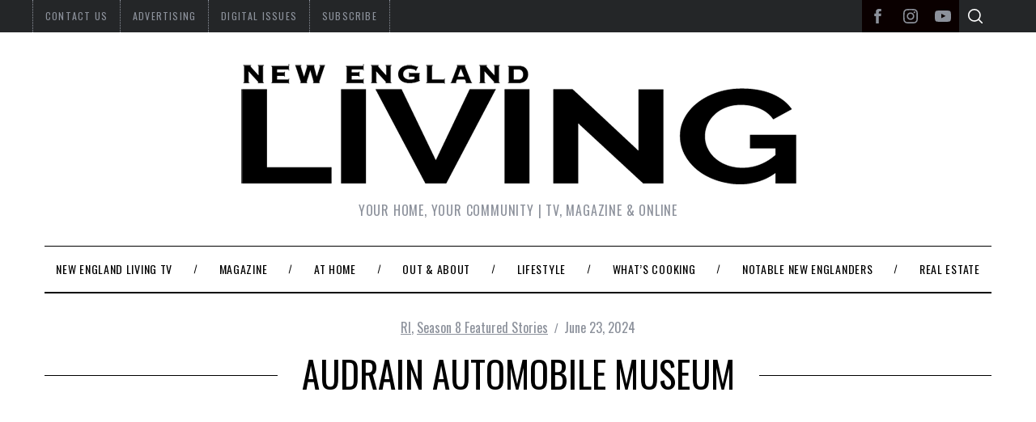

--- FILE ---
content_type: text/html
request_url: https://online.fliphtml5.com/taqld/iuqp/
body_size: 713
content:
<!DOCTYPE html PUBLIC "-//W3C//DTD XHTML 1.0 Transitional//EN" "http://www.w3.org/TR/xhtml1/DTD/xhtml1-transitional.dtd">
<html xmlns="http://www.w3.org/1999/xhtml">
<head>
	<title>2025 Issue #1</title>
	<meta http-equiv="Content-Type" content="text/html; charset=utf-8" />
	<meta name="viewport" content="width=device-width, initial-scale=1.0, minimum-scale=1.0, maximum-scale=1.0, user-scalable=no">
	<meta http-equiv="Expires" content="0">
	<meta http-equiv="Pragma" content="no-cache">
	<meta http-equiv="Cache-control" content="no-cache">
	<meta http-equiv="Cache" content="no-cache">
	<meta name="apple-mobile-web-app-capable" content="yes" />
	<meta name="monitor-signature" content="monitor:player:html5">
	<meta name="apple-mobile-web-app-status-bar-style" content="black" />
	<meta http-equiv="X-UA-Compatible" content="chrome=1,IE=edge">
	<meta name="robots" content="max-image-preview:large"/>
		<link rel="alternate" type="application/json+oembed" href="https://fliphtml5.com/oembed/?url=https%3A%2F%2Fonline.fliphtml5.com%2Ftaqld%2Fiuqp%2F&format=json" title="2025 Issue #1" />
		<link rel="alternate" type="application/xml+oembed" href="https://fliphtml5.com/oembed/?url=https%3A%2F%2Fonline.fliphtml5.com%2Ftaqld%2Fiuqp%2F&format=xml" title="2025 Issue #1" />
	<meta name="keywords" content="" />
	<meta name="description" content="" />
	<meta name="generator" content="fliphtml5.com" />
	<link rel="icon" href="" type="image/x-icon">
	<link rel="image_src" href="https://online.fliphtml5.com/taqld/iuqp/files/shot.jpg"/>
	<meta name="og:image" content="https://online.fliphtml5.com/taqld/iuqp/files/shot.jpg">
	<meta property="og:image" content="https://online.fliphtml5.com/taqld/iuqp/files/shot.jpg">
	<meta property="og:title" content="2025 Issue #1" />
	<meta property="og:type" content="article" />
	<meta property="og:url" content="https://online.fliphtml5.com/taqld/iuqp/" />
	<meta property="og:description" content="" />
	<meta itemprop="name" content="2025 Issue #1">
	<meta itemprop="description" content="">
	<meta itemprop="image" content="https://online.fliphtml5.com/taqld/iuqp/files/shot.jpg">
	<meta name="twitter:site" content="@FlipHTML5">
	<meta name="twitter:title" content="2025 Issue #1">
	<meta name="twitter:description" content="">
	<meta name="twitter:image" content="https://online.fliphtml5.com/taqld/iuqp/files/shot.jpg">
	<meta name="twitter:card" content="player">
	<meta name="twitter:player:width" content="400">
	<meta name="twitter:player:height" content="300">
	<meta name="twitter:player" content="https://online.fliphtml5.com/taqld/iuqp/">
	<link rel="canonical" href="https://online.fliphtml5.com/taqld/iuqp/">
	<style>
		html{width:100%;height:100%;left:0;top:0;margin:0;padding:0;position:fixed;}
		body{width:100%;height:100%;left:0;top:0;margin:0;padding:0;position:fixed;}
	</style>
</head>
<body>
	<div id="tmpLoading" style="width: 100%; height: 100%; position: absolute; z-index: -2;background:#323232;"></div>
	
	<script type="text/javascript" src="javascript/config.js?1752846875"></script>
	
	<script type="text/javascript" src="//static.fliphtml5.com/resourceFiles/html5_templates/js/LoadingJS.js?c3cd7f589f64047efd9556fe4192899e"></script>
	<script type="text/javascript" src="//static.fliphtml5.com/resourceFiles/html5_templates/template/Popular/resource_skeleton.js?be8723d29e80ba3af74ce7e233f35fc5"></script>
</body>
</html>

--- FILE ---
content_type: text/javascript
request_url: https://online.fliphtml5.com/taqld/iuqp/javascript/config.js?1752846875
body_size: 26068
content:
var htmlConfig = {"bookConfig":"[base64]","aliasConfig":{"appName":["","",""],"totalPageCount":[],"largePageWidth":[],"largePageHeight":[],"normalPath":[],"largePath":[],"thumbPath":[],"ToolBarsSettings":[],"TitleBar":[],"appLogoIcon":["appLogoIcon"],"appLogoLinkURL":["appLogoLinkURL"],"bookTitle":[],"bookDescription":[],"ButtonsBar":[],"ShareButton":[],"ShareButtonVisible":["socialShareButtonVisible"],"ThumbnailsButton":[],"ThumbnailsButtonVisible":["enableThumbnail"],"ZoomButton":[],"ZoomButtonVisible":["enableZoomIn"],"FlashDisplaySettings":[],"MainBgConfig":[],"bgBeginColor":["bgBeginColor"],"bgEndColor":["bgEndColor"],"bgMRotation":["bgMRotation"],"backGroundImgURL":["mainbgImgUrl","innerMainbgImgUrl"],"pageBackgroundColor":["pageBackgroundColor"],"flipshortcutbutton":[],"BookMargins":[],"topMargin":[],"bottomMargin":[],"leftMargin":[],"rightMargin":[],"HTMLControlSettings":[],"linkconfig":[],"LinkDownColor":["linkOverColor"],"LinkAlpha":["linkOverColorAlpha"],"OpenWindow":["linkOpenedWindow"],"searchColor":[],"searchAlpha":[],"SearchButtonVisible":["searchButtonVisible"],"productName":[],"homePage":[],"enableAutoPlay":["autoPlayAutoStart"],"autoPlayDuration":["autoPlayDuration"],"autoPlayLoopCount":["autoPlayLoopCount"],"BookMarkButtonVisible":[],"googleAnalyticsID":["googleAnalyticsID"],"OriginPageIndex":[],"HardPageEnable":["isHardCover"],"UIBaseURL":[],"RightToLeft":["isRightToLeft"],"LeftShadowWidth":["leftPageShadowWidth"],"LeftShadowAlpha":["pageShadowAlpha"],"RightShadowWidth":["rightPageShadowWidth"],"RightShadowAlpha":["pageShadowAlpha"],"ShortcutButtonHeight":[],"ShortcutButtonWidth":[],"AutoPlayButtonVisible":["enableAutoPlay"],"DownloadButtonVisible":["enableDownload"],"DownloadURL":["downloadURL"],"HomeButtonVisible":["homeButtonVisible"],"HomeURL":["btnHomeURL"],"BackgroundSoundURL":["bacgroundSoundURL"],"PrintButtonVisible":["enablePrint"],"toolbarColor":["mainColor","barColor"],"loadingBackground":["mainColor","barColor"],"BackgroundSoundButtonVisible":["enableFlipSound"],"FlipSound":["enableFlipSound"],"MiniStyle":["userSmallMode"],"retainBookCenter":["moveFlipBookToCenter"],"totalPagesCaption":["totalPageNumberCaptionStr"],"pageNumberCaption":["pageIndexCaptionStrs"]},"aliasLanguage":{"frmPrintbtn":["frmPrintCaption"],"frmPrintall":["frmPrintPrintAll"],"frmPrintcurrent":["frmPrintPrintCurrentPage"],"frmPrintRange":["frmPrintPrintRange"],"frmPrintexample":["frmPrintExampleCaption"],"btnLanguage":["btnSwicthLanguage"],"btnTableOfContent":["btnBookMark"],"btnExitFullscreen":["btnDisableFullScreen"],"btnFullscreen":["btnFullScreen"],"btnHome":["homebtnHelp"],"btnMore":["btnMoreOptionsLeft"],"frmToc":["btnBookMark"],"frmSearch":["btnSearch"],"frmLinkLabel":["lblLink"]},"meta":{"htmlTemplate":"Popular","theme":"Default","title":"2025 Issue #1","description":"","url":"https:\/\/online.fliphtml5.com\/taqld\/iuqp\/index.html","pageCount":140,"pageWidth":666.216003,"pageHeight":801,"template":"Popular"},"project-config":[],"bmtConfig":{"tabs":[],"onSideEdge":false,"hasTexture":false},"videoList":[],"staticAd":{"haveAd":false,"bgColor":"#000","bgOpacity":1,"interval":0,"adPosition":0,"data":[]},"language":[{"language":"English","btnFirstPage":"First","btnNextPage":"Next Page","btnLastPage":"Last","btnPrePage":"Previous Page","btnDownload":"Download","btnPrint":"Print","btnSearch":"Search","btnClearSearch":"Clear","frmSearchPrompt":"Enter key to search.","btnBookMark":"Table of content","btnHelp":"Help","btnHome":"Home","btnFullscreen":"Fullscreen","btnSoundOn":"Sound On","btnSoundOff":"Sound Off","btnShareEmail":"Email","btnSocialShare":"Social Share","btnZoomIn":"Zoom In","btnZoomOut":"Zoom Out","btnDragToMove":"Move by mouse drag","btnAutoFlip":"Auto Flip","btnStopAutoFlip":"Stop Auto Flip","btnGoToHome":"Return Home","frmHelpCaption":"Help","frmHelpTip1":"Double click to zoom in or out","frmHelpTip2":"Drag the page corner to view","frmPrintCaption":"Print","frmPrintBtnCaption":"Print","frmPrintPreparePage":"Preparing Page:","frmPrintPrintFailed":"Print Failed:","pnlSearchInputInvalid":"The search text is too short.","loginCaption":"Login","loginInvalidPassword":"Not a valid password!","loginPasswordLabel":"Password:","loginBtnLogin":"Login","loginBtnCancel":"Cancel","btnThumb":"Thumbnails","lblPages":"Pages:","lblPagesFound":"Pages:","lblPageIndex":"Page","btnAbout":"About","frnAboutCaption":"About & Contact","btnSinglePage":"Single Page","btnDoublePage":"Double Page","tipChangeLanguage":"Please select a language below...","btnMoreOptionsRight":"More Options","btnFit":"Fit Window","smallModeCaption":"Click to view in fullscreen","btnAddAnnotation":"Add Annotations","btnAnnotation":"Annotations","FlipPageEditor_SaveAndExit":"Save and Exit","FlipPageEditor_Exit":"Exit","DrawToolWindow_Redo":"Redo","DrawToolWindow_Undo":"Undo","DrawToolWindow_Clear":"Clear","DrawToolWindow_Brush":"Brush","DrawToolWindow_Width":"Width","DrawToolWindow_Alpha":"Alpha","DrawToolWindow_Color":"Color","DrawToolWindow_Eraser":"Eraser","DrawToolWindow_Rectangular":"Rectangular","DrawToolWindow_Ellipse":"Ellipse","TStuff_BorderWidth":"Border Width","TStuff_BorderAlph":"Border Alpha","TStuff_BorderColor":"Border Color","DrawToolWindow_TextNote":"Text Note","AnnotMark":"Bookmarks","lastpagebtnHelp":"Last page","firstpagebtnHelp":"First page","aboubtnHelp":"About","screenbtnHelp":"Open this application in full-screen mode","helpbtnHelp":"Show help","searchbtnHelp":"Search from pages","pagesbtnHelp":"Take a look at the thumbnail of this brochure","bookmarkbtnHelp":"Open Bookmarks","AnnotmarkbtnHelp":"Open Table of content","printbtnHelp":"Print the brochure","soundbtnHelp":"Turn on or off the sound","sharebtnHelp":"Send Email to","socialSharebtnHelp":"Social Share","zoominbtnHelp":"Zoom in","downloadbtnHelp":"Downdlaod this brochure","pagemodlebtnHelp":"Switch Single and double page mode","languagebtnHelp":"Switch Lauguage","annotationbtnHelp":"Add Annotation","addbookmarkbtnHelp":"Add Bookmark","removebookmarkbtnHelp":"Remove Bookmark","updatebookmarkbtnHelp":"Update Bookmark","btnShoppingCart":"Shopping Cart","Help_ShoppingCartbtn":"Shopping Cart","Help_btnNextPage":"Next page","Help_btnPrePage":"Previous page","Help_btnAutoFlip":"Auto filp","Help_StopAutoFlip":"Stop atuo filp","btnaddbookmark":"Add","btndeletebookmark":"Delete","btnupdatebookmark":"Update","frmyourbookmarks":"Your bookmarks","frmitems":"items","DownloadFullPublication":"Full Publication","DownloadCurrentPage":"Current Page","DownloadAttachedFiles":"Attached Files","btnCopy":"Copy Button","infCopyToClipboard":"Your browser does not support clipboard.","restorePage":"Would you like to restore your previous session?","tmpl_Backgoundsoundon":"Background Sound On","tmpl_Backgoundsoundoff":"Background Sound Off","tmpl_Flipsoundon":"Flip Sound On","tmpl_Flipsoundoff":"Flip Sound Off","Help_PageIndex":"The current page number","tmpl_PrintPageRanges":"PAGE RANGES","tmpl_PrintPreview":"PREVIEW","btnSelection":"Select Text","loginNameLabel":"Name:","btnGotoPage":"Go","btnSettings":"Setting","soundSettingTitle":"Sound Setting","closeFlipSound":"Page-flipping Sound","closeBackgroundSound":"Background Sound","frmShareCaption":"Share","frmShareLinkLabel":"Link:","frmShareBtnCopy":"Copy","frmShareItemsGroupCaption":"Social Share","frmPanelTitle":"Share it","frmShareQRcode":"QRCode","TAnnoActionPropertyStuff_GotoPage":"Go to page","btnPageBack":"Backward","btnPageForward":"Forward","SelectTextCopy":"Copy Selected Text","selectCopyButton":"Copy","TStuffCart_TypeCart":"Shopping Cart","TStuffCart_DetailedQuantity":"Quantity","TStuffCart_DetailedPrice":"Price","ShappingCart_Close":"Close","ShappingCart_CheckOut":"Checkout","ShappingCart_Item":"Item","ShappingCart_Total":"Total","ShappingCart_AddCart":"Add to cart","ShappingCart_InStock":"In Stock","TStuffCart_DetailedCost":"Shipping cost","TStuffCart_DetailedTime":"Delivery time","TStuffCart_DetailedDay":"day(s)","ShappingCart_NotStock":"Not enough in stock","btnCrop":"Crop","btnDragButton":"Drag","btnFlipBook":"Flip Book","btnSlideMode":"Slide Mode","btnSinglePageMode":"Single Page Mode","btnVertical":"Vertical Mode","btnHotizontal":"Horizontal Mode","btnClose":"Close","btnBookStatus":"Book View","checkBoxInsert":"Insert Current Page","lblLast":"This is the last page.","lblFirst":"This is the first page.","lblFullscreen":"Click to view in fullscreen","lblName":"Name","lblPassword":"Password","lblLogin":"Login","lblCancel":"Cancel","lblNoName":"User name can not be empty.","lblNoPassword":"Password can not be empty.","lblNoCorrectLogin":"Please enter the correct user name and password.","btnVideo":"VideoGallery","btnSlideShow":"SlideShow","btnPositionToMove":"Move by mouse position","lblHelp1":"Drag the page corner to view","lblHelp2":"Double click to zoom in, out","lblCopy":"Copy","lblAddToPage":"add to page","lblPage":"Page","lblDescription":"Title","lblEdit":"Edit","lblDelete":"Delete","lblRemoveAll":"RemoveAll","tltCursor":"cursor","tltAddHighlight":"add highlight","tltAddTexts":"add texts","tltAddShapes":"add shapes","tltAddNotes":"add notes","tltAddImageFile":"add image file","tltAddSignature":"add signature","tltAddLine":"add line","tltAddArrow":"add arrow","tltAddRect":"add rect","tltAddEllipse":"add ellipse","lblDoubleClickToZoomIn":"Double click to zoom in.","frmShareLabel":"Share","frmShareInfo":"You can easily share this publication to social networks.Just cilck the appropriatebutton below.","frminsertLabel":"Insert to Site","frminsertInfo":"Use the code below to embed this publication to your website.","btnQRCode":"Click to scan QR code","btnRotateLeft":"Rotate Left","btnRotateRight":"Rotate Right","lblSelectMode":"Select view mode please.","frmDownloadPreview":"Preview","frmDownload":"Download","frmHowToUse":"How To Use","lblHelpPage1":"Move your finger to flip the book page.","lblHelpPage2":"Zoom in by using gesture or double click on the page.","lblHelpPage3":"Click on the logo to reach the official website of the company.","lblHelpPage4":"Add bookmarks, use search function and auto flip the book.","lblHelpPage5":"Switch horizontal and vertical view on mobile devices.","TTActionQuiz_PlayAgain":"Do you wanna play it again","TTActionQuiz_Ration":"Your ratio is","frmTelephone":"Telephone list","btnDialing":"Dialing","lblSelectMessage":"Please copy the the text content in the text box","btnSelectText":"Select Text","btnNote":"Annotation","btnPhoneNumber":"Telephone","btnWeCharShare":"WeChat Share","btnMagnifierIn":"Magnifying Glass","btnMagnifierOut":"Magnifier Reduction","frmShareSmallProgram":"smallProgram","btnMagnifier":"Magnifier","frmPrintPrintLimitFailed":"Sorry, you can't print the pages.","infNotSupportHtml5":"HTML5 is not supported by your current web browser, please read the book with latestverson web browser. Here we recommend you to read it with Chrome.","btnReport":"Report","btnDoubleSinglePage":"Page switch","btnDownloadPosterPrompt":"Click to download the poster","infLongPressToSavePoster":"Press and hold the mobile terminal to save the poster","infLongPressToIndentify":"Long press to identify QR code","infScanCodeToView":"Scan code to read","frmaboutcaption":"Contact","frmaboutDESCRIPTION":"Description","frmaboutAUTHOR":"Author","frmaboutADDRESS":"Address","frmaboutEMAIL":"Email","frmaboutWEBSITE":"Website","frmaboutMOBILE":"Mobile","infDeleteNote":"Do you want to delete the note?","proFullScreenWarn":"Current browser does not support full-screen,Please use Chrome for best results","btnBack":"Backs","frmVideoListTitle":"Video list","frmVideoTitle":"Video","lblConfirm":"Confirm","frmBookMark":"Book Mark","btnExitFullscreen":"Exit fullscreen","btnMore":"More","frmPrintall":"Print All Pages","frmPrintcurrent":"Print Current Page","frmPrintRange":"Print Range","frmPrintexample":"Example: 2,3,5-10","frmPrintbtn":"Print","frmaboutcontactinformation":"Contact Information","frmSearch":"Search","frmToc":"Table of Contents","btnTableOfContent":"Show Table of Contents","frmLinkLabel":"Link","frmQrcodeCaption":"Scan the bottom two-dimensional code to view with mobile phone.","btnLanguage":"Change Language","msgConfigMissing":"Configuration file is missing, unable to open the book.","lblSave":"Save","accessRestrictedTitle":"Access Restricted","enterYourName":"Enter your name","enterVisitCode":"Please enter your password","enterReadingCode":"enter your reading code","enterTheReason":"Enter your reason for application","enterPhoneNumber":"Enter your email address","enterVerificationCode":"Enter your verification code","getVerificationCode":"Send","sendValidCodeSuccess":"Verification code sent","getVerificationCodePrompt":"Get a verification code sent to your email","enterPasswordPrompt":"Password required to proceed reading","leaveMsgSimilarBooks":"Explore More Books","leaveMsgToAuthor":"Contact Author","leaveMsgName":"Your Name","leaveMsgContact":"Your Contact Information (visible only to the author)","leaveMsgEnter":"Please Enter the Message","leaveMsgCancel":"Cancel","leaveMsgCommitTitle":"Submit","leaveMsgPrompt":"We will forward your message to the book uploader.","leaveMsgErrorPrompt":"Exception occurred. Please try again later","readingCodeErrorPrompt":"Invalid reading code. Please try again","passwordErrorPrompt":"Invalid password. Please try again","invalidPhoneNumber":"Invalid number. Please try again","invalidEmail":"Invalid Email. Please try again","verificationCodeErrorPrompt":"Invalid verification code. Please try again","codeSendingFrequent":"Frequent operation, please try again later","commiteTitle":"Verify","shamStopTitle":"The author's account privileges have resulted in book access suspension.","shamStopSubTitle":"Contact <a target='_blank' href='{%host}\/homepage\/{%uLink}\/' style='text-decoration: underline' >the author<\/a> for further information.","shamStopLeavePrompt":"Please complete the question.","shamStopLeaveMsgSuccessPrompt":"Send successfully","codeSending":"Sending","viewFullScreen":"Fullscreen","cardsSign":"click to view card","frmaboutViews":"Views","btnMessage":"Message","btnInstructions":"instructions","btnArticlePages":"Pages","btnArticleList":"Articles","btnCalendar":"Calendar","btnBook":"Book","btnEnlarge":"Enlarge","btnReduce":"Reduce","btnPrevArticle":"Prev Article","btnNextArticle":"Next Article","copySuccessfully":"Copy Successfully","cardsWechat":"Wechat","cardsTelephone":"phone","close":"close","jumpPageByEnterNumber":"Enter the page number to jump quickly to the specified page","jump":"Jump","relatedContent":"related information","brandTitleUndefined":"No brand name is set yet","more":"More","fold":"Put away","otherWorks":"other works","flipSound":"page turning sound","backgroundSound":"Background music","report":"report","copySuccessTip":"copy successfully","saveSuccessTip":"Saved successfully","scanCodeAddMy":"After saving, WeChat scan the code and add my friend","saveImg":"save Picture","searchTheBook":"Search this book content","historicalRecord":"history record","searchResultCount":"A total of {%count} results","noRelevantResults":"No relevant results","changeTheKeyWords":"Try another keyword ~","leastWordsTip":"Please enter at least 2 words","jumpPageInputTip":"Enter the page number to jump quickly to the specified page","jumpto":"Jump to","foldThumbnailTip":"Click here to put away the thumbnail ~","btnLoadingText":"In loading, it's fine soon","btnTitleText":"Read now","relatedInfoText":"Related Information","brandContactFrTitle":"Contact the author","shareFromPage":"Share starting from page N","TStuffShowInformatin_Width":"Background width","TStuffShowInformatin_Height":"Background height","TPageList_BlankPage":"Blank page","morePanelBookLink":"Link","morePanelPoster":"Poster","morePanelOtherShare":"Other","doublePageTitle":"Enable Landscape Mode to Read in Two-page View","doublePageAndroidTitle":"Enable Landscape Mode to Read in Two-page View?","doublePageDescription":"How to set landscape ?","doublePageGotIt":"Got it","doublePageAndroidSettingStep1":"1.Allow auto-rotation in phone settings","doublePageAndroidSettingStep2":"2.Allow landscape in browser settings","doublePageAndroidSettingStep3":"3.Turn phone sideways to read","doublePageIPhoneSettingStep1":"1.Disable portrait orientation lock","doublePageIPhoneSettingStep2":"2.Rotate phone to read","noFilesAvailablePrompt":"No Files Available!","reportBtn":"Report","reportConfirm":"Submit","reportCancel":"Cancel","reportAlertBoxCloseBtn":"Close","reportTitle":"Please select the reason for reporting","reportSuccessPrompt":"Report successful","reportError":"Report failed","reportNetworkError":"Report failed, request link error","reportDescErrorPrompt":"Detailed description cannot be empty or contain only whitespace characters","reportContactErrorPrompt":"Contact information cannot be empty or contain only whitespace characters","reportTextareaPlaceholder":"Please provide detailed reasons for reporting (required)","reportNumberPlaceholder":"Please provide a valid phone number for better understanding of the situation;otherwise, it will not be processed","reportReasonSource":"Please select the reason for reporting; Piracy Copyright Infringement; Medical HealthPlastic Surgery False Advertising; Cult Violation of National Policies; Pornography GamblingDrugs Pyramid Scheme; Other reasons","businessNone":"None","lblSimulatePageFlip":"Simulate page-flipping on a computer","lblSimulatePageSlide":"Tailor to the sliding habits on a tablet","suspendedForExpiredMembership":"Due to the expiration of the account member service, the access to the book has been suspended by the system","suspendedForMaxReadLimit":"Due to the account reading times being exhausted, the book has been suspended by the system","suspendedForReadLimit":"Due to the limit on the number of readings, the access to the book has been suspended by the system","suspendedForContact":"To resume it, you can contact the author directly.","expiredRedirectButton":"Explore More Books","btnPhoneticReading":"Listen","btnPhoneticTips":"You can listen to and read this book at the same time.","articleSummary":"Article Summary","articleFirst":"This is the first article.","articleLast":"This is the last article.","articleBack":"Back","multimediaSoundOn":"Music on","multimediaSoundOff":"Music off","downloadRestrictionTips":"Download access for this book is restricted by the publisher.","encrpytionSearchTips":"The book has restricted access.<br\/>Please obtain permission before searching.","chatbotBtnTips":"Hi~ Ask me about the book here!","searchMatchType":"Split term search","settingMultimediaSoundTitle":"Music","settingMultimediaSoundPlayTips":"There are pages without music currently. Once music is enabled, it will only play on pages with music.","settingMultimediaSoundPauseTips":"After music is disabled, pages with music will no longer play.","downloadingTips":"Downloading...","downloadSuccessfully":"Download successful!","comment_title":"Reader Message","comment_userNameTip":"Name","comment_numTip":"Contact Number (visible to author only)","comment_leaveMess":"Please enter your message","comment_submitText":"Submit","comment_emptyPrompt":"Be the first to post a message!","comment_closeLeaveMessage1":"Sorry!","comment_closeLeaveMessage2":"The author has disabled the display of messages","comment_closeLeaveMessage3":"You cannot view other readers' messages","comment_successMess":"Message submitted successfully","comment_successShowText":"Your message will be displayed after admin approval","comment_successHideText":"The admin will receive your message","comment_successGotIt":"Got it","comment_loadingText":"Loading, please wait...","comment_noMoreText":"No more messages...","comment_emptyErrorMsg":"Message content cannot be empty","comment_specialErrorMsg":"Message content cannot contain special characters","comment_frequentlyErrorMsg":"Sorry, you're posting too frequently. Please wait a moment before submitting again.","comment_errorMsg":"Sorry, due to system busy, submission failed. Please try again later.","comment_username":"Anonymous","comment_authorName":"Author","comment_replyMsg":"Reply","accessLimitedText":"The book is protected. Please purchase it, or verify password \/ your email to continue reading.","printRestrictionTips":"*Print access for this book is restricted by the publisher.","lblVerifyPwdBtn":"Verify"}],"ols":[{"caption":"Front Outside","url":"","page":"1","level":"1","children":[]},{"caption":"Front Inside","url":"","page":"2","level":"1","children":[]},{"caption":"NEL_25S_01","url":"","page":"3","level":"1","children":[]},{"caption":"NEL_25S_02","url":"","page":"4","level":"1","children":[]},{"caption":"NEL_25S_03","url":"","page":"5","level":"1","children":[]},{"caption":"NEL_25S_04","url":"","page":"6","level":"1","children":[]},{"caption":"NEL_25S_05","url":"","page":"7","level":"1","children":[]},{"caption":"NEL_25S_06","url":"","page":"8","level":"1","children":[]},{"caption":"NEL_25S_07","url":"","page":"9","level":"1","children":[]},{"caption":"NEL_25S_08","url":"","page":"10","level":"1","children":[]},{"caption":"NEL_25S_09","url":"","page":"11","level":"1","children":[]},{"caption":"NEL_25S_10","url":"","page":"12","level":"1","children":[]},{"caption":"NEL_25S_11","url":"","page":"13","level":"1","children":[]},{"caption":"NEL_25S_12","url":"","page":"14","level":"1","children":[]},{"caption":"NEL_25S_13","url":"","page":"15","level":"1","children":[]},{"caption":"NEL_25S_14","url":"","page":"16","level":"1","children":[]},{"caption":"NEL_25S_15","url":"","page":"17","level":"1","children":[]},{"caption":"NEL_25S_16","url":"","page":"18","level":"1","children":[]},{"caption":"NEL_25S_17","url":"","page":"19","level":"1","children":[]},{"caption":"NEL_25S_18","url":"","page":"20","level":"1","children":[]},{"caption":"NEL_25S_19","url":"","page":"21","level":"1","children":[]},{"caption":"NEL_25S_20","url":"","page":"22","level":"1","children":[]},{"caption":"NEL_25S_21","url":"","page":"23","level":"1","children":[]},{"caption":"NEL_25S_22","url":"","page":"24","level":"1","children":[]},{"caption":"NEL_25S_23","url":"","page":"25","level":"1","children":[]},{"caption":"NEL_25S_24","url":"","page":"26","level":"1","children":[]},{"caption":"NEL_25S_25","url":"","page":"27","level":"1","children":[]},{"caption":"NEL_25S_26","url":"","page":"28","level":"1","children":[]},{"caption":"NEL_25S_27","url":"","page":"29","level":"1","children":[]},{"caption":"NEL_25S_28","url":"","page":"30","level":"1","children":[]},{"caption":"NEL_25S_29","url":"","page":"31","level":"1","children":[]},{"caption":"NEL_25S_30","url":"","page":"32","level":"1","children":[]},{"caption":"NEL_25S_31","url":"","page":"33","level":"1","children":[]},{"caption":"NEL_25S_32","url":"","page":"34","level":"1","children":[]},{"caption":"NEL_25S_33","url":"","page":"35","level":"1","children":[]},{"caption":"NEL_25S_34","url":"","page":"36","level":"1","children":[]},{"caption":"NEL_25S_35","url":"","page":"37","level":"1","children":[]},{"caption":"NEL_25S_36","url":"","page":"38","level":"1","children":[]},{"caption":"NEL_25S_37","url":"","page":"39","level":"1","children":[]},{"caption":"NEL_25S_38","url":"","page":"40","level":"1","children":[]},{"caption":"NEL_25S_39","url":"","page":"41","level":"1","children":[]},{"caption":"NEL_25S_40","url":"","page":"42","level":"1","children":[]},{"caption":"NEL_25S_41","url":"","page":"43","level":"1","children":[]},{"caption":"NEL_25S_42","url":"","page":"44","level":"1","children":[]},{"caption":"NEL_25S_43","url":"","page":"45","level":"1","children":[]},{"caption":"NEL_25S_44","url":"","page":"46","level":"1","children":[]},{"caption":"NEL_25S_45","url":"","page":"47","level":"1","children":[]},{"caption":"NEL_25S_46","url":"","page":"48","level":"1","children":[]},{"caption":"NEL_25S_47","url":"","page":"49","level":"1","children":[]},{"caption":"NEL_25S_48","url":"","page":"50","level":"1","children":[]},{"caption":"NEL_25S_49","url":"","page":"51","level":"1","children":[]},{"caption":"NEL_25S_50","url":"","page":"52","level":"1","children":[]},{"caption":"NEL_25S_51","url":"","page":"53","level":"1","children":[]},{"caption":"NEL_25S_52","url":"","page":"54","level":"1","children":[]},{"caption":"NEL_25S_53","url":"","page":"55","level":"1","children":[]},{"caption":"NEL_25S_54","url":"","page":"56","level":"1","children":[]},{"caption":"NEL_25S_55","url":"","page":"57","level":"1","children":[]},{"caption":"NEL_25S_56","url":"","page":"58","level":"1","children":[]},{"caption":"NEL_25S_57","url":"","page":"59","level":"1","children":[]},{"caption":"NEL_25S_58","url":"","page":"60","level":"1","children":[]},{"caption":"NEL_25S_59","url":"","page":"61","level":"1","children":[]},{"caption":"NEL_25S_60","url":"","page":"62","level":"1","children":[]},{"caption":"NEL_25S_61","url":"","page":"63","level":"1","children":[]},{"caption":"NEL_25S_62","url":"","page":"64","level":"1","children":[]},{"caption":"NEL_25S_63","url":"","page":"65","level":"1","children":[]},{"caption":"NEL_25S_64","url":"","page":"66","level":"1","children":[]},{"caption":"NEL_25S_65","url":"","page":"67","level":"1","children":[]},{"caption":"NEL_25S_66","url":"","page":"68","level":"1","children":[]},{"caption":"NEL_25S_67","url":"","page":"69","level":"1","children":[]},{"caption":"NEL_25S_68","url":"","page":"70","level":"1","children":[]},{"caption":"NEL_25S_69","url":"","page":"71","level":"1","children":[]},{"caption":"NEL_25S_70","url":"","page":"72","level":"1","children":[]},{"caption":"NEL_25S_71","url":"","page":"73","level":"1","children":[]},{"caption":"NEL_25S_72","url":"","page":"74","level":"1","children":[]},{"caption":"NEL_25S_73","url":"","page":"75","level":"1","children":[]},{"caption":"NEL_25S_74","url":"","page":"76","level":"1","children":[]},{"caption":"NEL_25S_75","url":"","page":"77","level":"1","children":[]},{"caption":"NEL_25S_76","url":"","page":"78","level":"1","children":[]},{"caption":"NEL_25S_77","url":"","page":"79","level":"1","children":[]},{"caption":"NEL_25S_78","url":"","page":"80","level":"1","children":[]},{"caption":"NEL_25S_79","url":"","page":"81","level":"1","children":[]},{"caption":"NEL_25S_80","url":"","page":"82","level":"1","children":[]},{"caption":"NEL_25S_81","url":"","page":"83","level":"1","children":[]},{"caption":"NEL_25S_82","url":"","page":"84","level":"1","children":[]},{"caption":"NEL_25S_83","url":"","page":"85","level":"1","children":[]},{"caption":"NEL_25S_84","url":"","page":"86","level":"1","children":[]},{"caption":"NEL_25S_85","url":"","page":"87","level":"1","children":[]},{"caption":"NEL_25S_86","url":"","page":"88","level":"1","children":[]},{"caption":"NEL_25S_87","url":"","page":"89","level":"1","children":[]},{"caption":"NEL_25S_88","url":"","page":"90","level":"1","children":[]},{"caption":"NEL_25S_89","url":"","page":"91","level":"1","children":[]},{"caption":"NEL_25S_90","url":"","page":"92","level":"1","children":[]},{"caption":"NEL_25S_91","url":"","page":"93","level":"1","children":[]},{"caption":"NEL_25S_92","url":"","page":"94","level":"1","children":[]},{"caption":"NEL_25S_93","url":"","page":"95","level":"1","children":[]},{"caption":"NEL_25S_94","url":"","page":"96","level":"1","children":[]},{"caption":"NEL_25S_95","url":"","page":"97","level":"1","children":[]},{"caption":"NEL_25S_96","url":"","page":"98","level":"1","children":[]},{"caption":"NEL_25S_97","url":"","page":"99","level":"1","children":[]},{"caption":"NEL_25S_98","url":"","page":"100","level":"1","children":[]},{"caption":"NEL_25S_99","url":"","page":"101","level":"1","children":[]},{"caption":"NEL_25S_100","url":"","page":"102","level":"1","children":[]},{"caption":"NEL_25S_101","url":"","page":"103","level":"1","children":[]},{"caption":"NEL_25S_102","url":"","page":"104","level":"1","children":[]},{"caption":"NEL_25S_103","url":"","page":"105","level":"1","children":[]},{"caption":"NEL_25S_104","url":"","page":"106","level":"1","children":[]},{"caption":"NEL_25S_105","url":"","page":"107","level":"1","children":[]},{"caption":"NEL_25S_106","url":"","page":"108","level":"1","children":[]},{"caption":"NEL_25S_107","url":"","page":"109","level":"1","children":[]},{"caption":"NEL_25S_108","url":"","page":"110","level":"1","children":[]},{"caption":"NEL_25S_109","url":"","page":"111","level":"1","children":[]},{"caption":"NEL_25S_110","url":"","page":"112","level":"1","children":[]},{"caption":"NEL_25S_111","url":"","page":"113","level":"1","children":[]},{"caption":"NEL_25S_112","url":"","page":"114","level":"1","children":[]},{"caption":"NEL_25S_113","url":"","page":"115","level":"1","children":[]},{"caption":"NEL_25S_114","url":"","page":"116","level":"1","children":[]},{"caption":"NEL_25S_115","url":"","page":"117","level":"1","children":[]},{"caption":"NEL_25S_116","url":"","page":"118","level":"1","children":[]},{"caption":"NEL_25S_117","url":"","page":"119","level":"1","children":[]},{"caption":"NEL_25S_118","url":"","page":"120","level":"1","children":[]},{"caption":"NEL_25S_119","url":"","page":"121","level":"1","children":[]},{"caption":"NEL_25S_120","url":"","page":"122","level":"1","children":[]},{"caption":"NEL_25S_121","url":"","page":"123","level":"1","children":[]},{"caption":"NEL_25S_122","url":"","page":"124","level":"1","children":[]},{"caption":"NEL_25S_123","url":"","page":"125","level":"1","children":[]},{"caption":"NEL_25S_124","url":"","page":"126","level":"1","children":[]},{"caption":"NEL_25S_125","url":"","page":"127","level":"1","children":[]},{"caption":"NEL_25S_126","url":"","page":"128","level":"1","children":[]},{"caption":"NEL_25S_127","url":"","page":"129","level":"1","children":[]},{"caption":"NEL_25S_128","url":"","page":"130","level":"1","children":[]},{"caption":"NEL_25S_129","url":"","page":"131","level":"1","children":[]},{"caption":"NEL_25S_130","url":"","page":"132","level":"1","children":[]},{"caption":"NEL_25S_131","url":"","page":"133","level":"1","children":[]},{"caption":"NEL_25S_132","url":"","page":"134","level":"1","children":[]},{"caption":"NEL_25S_133","url":"","page":"135","level":"1","children":[]},{"caption":"NEL_25S_134","url":"","page":"136","level":"1","children":[]},{"caption":"NEL_25S_135","url":"","page":"137","level":"1","children":[]},{"caption":"NEL_25S_136","url":"","page":"138","level":"1","children":[]},{"caption":"Back Inside","url":"","page":"139","level":"1","children":[]},{"caption":"Back Outside","url":"","page":"140","level":"1","children":[]}],"slideshow":[],"pageEditor":[[{"annotype":"com.mobiano.flipbook.pageeditor.TAnnoLink","location":{"x":"0.007579","y":"0.524783","width":"0.012807","height":"0.121393","pageWidth":"666","pageHeight":"801"},"action":{"triggerEventType":"mouseDown","actionType":"com.mobiano.flipbook.pageeditor.TAnnoActionOpenURL","url":"http:\/\/newenglandliving.tv","linkTarget":"_blank"}}],[{"annotype":"com.mobiano.flipbook.pageeditor.TAnnoLink","location":{"x":"0.560440","y":"0.809281","width":"0.188763","height":"0.008933","pageWidth":"648","pageHeight":"801"},"action":{"triggerEventType":"mouseDown","actionType":"com.mobiano.flipbook.pageeditor.TAnnoActionOpenURL","url":"http:\/\/marvin.com\/marvin-at-7-tide","linkTarget":"_blank"}}],[{"annotype":"com.mobiano.flipbook.pageeditor.TAnnoLink","location":{"x":"-0.412218","y":"0.809281","width":"0.188763","height":"0.008933","pageWidth":"648","pageHeight":"801"},"action":{"triggerEventType":"mouseDown","actionType":"com.mobiano.flipbook.pageeditor.TAnnoActionOpenURL","url":"http:\/\/marvin.com\/marvin-at-7-tide","linkTarget":"_blank"}}],[{"annotype":"com.mobiano.flipbook.pageeditor.TAnnoLink","location":{"x":"0.412418","y":"0.927045","width":"0.145704","height":"0.009576","pageWidth":"648","pageHeight":"801"},"action":{"triggerEventType":"mouseDown","actionType":"com.mobiano.flipbook.pageeditor.TAnnoActionOpenURL","url":"http:\/\/www.ironwoods.com","linkTarget":"_blank"}}],[{"annotype":"com.mobiano.flipbook.pageeditor.TAnnoLink","location":{"x":"0.443327","y":"0.910510","width":"0.212726","height":"0.014395","pageWidth":"648","pageHeight":"801"},"action":{"triggerEventType":"mouseDown","actionType":"com.mobiano.flipbook.pageeditor.TAnnoActionOpenURL","url":"http:\/\/kitchenbathgallery.com","linkTarget":"_blank"}}],[{"annotype":"com.mobiano.flipbook.pageeditor.TAnnoLink","location":{"x":"0.730940","y":"0.931845","width":"0.089557","height":"0.010910","pageWidth":"648","pageHeight":"801"},"action":{"triggerEventType":"mouseDown","actionType":"com.mobiano.flipbook.pageeditor.TAnnoActionOpenURL","url":"http:\/\/clarkeliving.com","linkTarget":"_blank"}},{"annotype":"com.mobiano.flipbook.pageeditor.TAnnoLink","location":{"x":"0.045048","y":"1.011855","width":"0.127751","height":"0.006449","pageWidth":"648","pageHeight":"801"},"action":{"triggerEventType":"mouseDown","actionType":"com.mobiano.flipbook.pageeditor.TAnnoActionOpenURL","url":"http:\/\/CLK_BDG_8x10.875_2021.indd","linkTarget":"_blank"}},{"annotype":"com.mobiano.flipbook.pageeditor.TAnnoLink","location":{"x":"0.643315","y":"0.932294","width":"0.073776","height":"0.008101","pageWidth":"648","pageHeight":"801"},"action":{"triggerEventType":"mouseDown","actionType":"com.mobiano.flipbook.pageeditor.TAnnoActionOpenURL","url":"tel:800-845-8247","linkTarget":"_blank"}}],[{"annotype":"com.mobiano.flipbook.pageeditor.TAnnoLink","location":{"x":"0.684481","y":"0.941725","width":"0.174201","height":"0.008599","pageWidth":"648","pageHeight":"801"},"action":{"triggerEventType":"mouseDown","actionType":"com.mobiano.flipbook.pageeditor.TAnnoActionOpenURL","url":"http:\/\/NEWENGLANDLIVING.TV","linkTarget":"_blank"}},{"annotype":"com.mobiano.flipbook.pageeditor.TAnnoLink","location":{"x":"-0.241718","y":"0.931845","width":"0.089557","height":"0.010910","pageWidth":"648","pageHeight":"801"},"action":{"triggerEventType":"mouseDown","actionType":"com.mobiano.flipbook.pageeditor.TAnnoActionOpenURL","url":"http:\/\/clarkeliving.com","linkTarget":"_blank"}},{"annotype":"com.mobiano.flipbook.pageeditor.TAnnoLink","location":{"x":"-0.927609","y":"1.011855","width":"0.127751","height":"0.006449","pageWidth":"648","pageHeight":"801"},"action":{"triggerEventType":"mouseDown","actionType":"com.mobiano.flipbook.pageeditor.TAnnoActionOpenURL","url":"http:\/\/CLK_BDG_8x10.875_2021.indd","linkTarget":"_blank"}},{"annotype":"com.mobiano.flipbook.pageeditor.TAnnoLink","location":{"x":"-0.329342","y":"0.932294","width":"0.073776","height":"0.008101","pageWidth":"648","pageHeight":"801"},"action":{"triggerEventType":"mouseDown","actionType":"com.mobiano.flipbook.pageeditor.TAnnoActionOpenURL","url":"tel:800-845-8247","linkTarget":"_blank"}}],[{"annotype":"com.mobiano.flipbook.pageeditor.TAnnoLink","location":{"x":"0.136875","y":"0.942116","width":"0.174201","height":"0.008599","pageWidth":"648","pageHeight":"801"},"action":{"triggerEventType":"mouseDown","actionType":"com.mobiano.flipbook.pageeditor.TAnnoActionOpenURL","url":"http:\/\/NEWENGLANDLIVING.TV","linkTarget":"_blank"}},{"annotype":"com.mobiano.flipbook.pageeditor.TAnnoLink","location":{"x":"0.707906","y":"0.809446","width":"0.032006","height":"0.001548","pageWidth":"648","pageHeight":"801"},"action":{"triggerEventType":"mouseDown","actionType":"com.mobiano.flipbook.pageeditor.TAnnoActionOpenURL","url":"http:\/\/NEWENGLANDLIVING.TV","linkTarget":"_blank"}},{"annotype":"com.mobiano.flipbook.pageeditor.TAnnoLink","location":{"x":"0.688549","y":"0.722257","width":"0.002760","height":"0.026166","pageWidth":"648","pageHeight":"801"},"action":{"triggerEventType":"mouseDown","actionType":"com.mobiano.flipbook.pageeditor.TAnnoActionOpenURL","url":"http:\/\/newenglandliving.tv","linkTarget":"_blank"}}],[{"annotype":"com.mobiano.flipbook.pageeditor.TAnnoLink","location":{"x":"0.684481","y":"0.941725","width":"0.174201","height":"0.008599","pageWidth":"648","pageHeight":"801"},"action":{"triggerEventType":"mouseDown","actionType":"com.mobiano.flipbook.pageeditor.TAnnoActionOpenURL","url":"http:\/\/NEWENGLANDLIVING.TV","linkTarget":"_blank"}}],[{"annotype":"com.mobiano.flipbook.pageeditor.TAnnoLink","location":{"x":"0.136875","y":"0.942116","width":"0.174201","height":"0.008599","pageWidth":"648","pageHeight":"801"},"action":{"triggerEventType":"mouseDown","actionType":"com.mobiano.flipbook.pageeditor.TAnnoActionOpenURL","url":"http:\/\/NEWENGLANDLIVING.TV","linkTarget":"_blank"}},{"annotype":"com.mobiano.flipbook.pageeditor.TAnnoLink","location":{"x":"0.627829","y":"0.875089","width":"0.103861","height":"0.006884","pageWidth":"648","pageHeight":"801"},"action":{"triggerEventType":"mouseDown","actionType":"com.mobiano.flipbook.pageeditor.TAnnoActionOpenURL","url":"http:\/\/www.tidestreetgroup.com","linkTarget":"_blank"}},{"annotype":"com.mobiano.flipbook.pageeditor.TAnnoLink","location":{"x":"0.046586","y":"1.005298","width":"0.176762","height":"0.005382","pageWidth":"648","pageHeight":"801"},"action":{"triggerEventType":"mouseDown","actionType":"com.mobiano.flipbook.pageeditor.TAnnoActionOpenURL","url":"http:\/\/12-17_NEL_ed-letter_Contributors_NEL21_Sum.indd","linkTarget":"_blank"}},{"annotype":"com.mobiano.flipbook.pageeditor.TAnnoLink","location":{"x":"0.777764","y":"0.800696","width":"0.148892","height":"0.008285","pageWidth":"648","pageHeight":"801"},"action":{"triggerEventType":"mouseDown","actionType":"com.mobiano.flipbook.pageeditor.TAnnoActionOpenURL","url":"mailto:advertising@tidestreetgroup.com","linkTarget":"_blank"}},{"annotype":"com.mobiano.flipbook.pageeditor.TAnnoLink","location":{"x":"0.760620","y":"0.862396","width":"0.124454","height":"0.008250","pageWidth":"648","pageHeight":"801"},"action":{"triggerEventType":"mouseDown","actionType":"com.mobiano.flipbook.pageeditor.TAnnoActionOpenURL","url":"http:\/\/www.tidestreetgroup.com","linkTarget":"_blank"}}],[],[{"annotype":"com.mobiano.flipbook.pageeditor.TAnnoLink","location":{"x":"0.136875","y":"0.942116","width":"0.174201","height":"0.008599","pageWidth":"648","pageHeight":"801"},"action":{"triggerEventType":"mouseDown","actionType":"com.mobiano.flipbook.pageeditor.TAnnoActionOpenURL","url":"http:\/\/NEWENGLANDLIVING.TV","linkTarget":"_blank"}}],[{"annotype":"com.mobiano.flipbook.pageeditor.TAnnoLink","location":{"x":"0.684481","y":"0.941725","width":"0.174201","height":"0.008599","pageWidth":"648","pageHeight":"801"},"action":{"triggerEventType":"mouseDown","actionType":"com.mobiano.flipbook.pageeditor.TAnnoActionOpenURL","url":"http:\/\/NEWENGLANDLIVING.TV","linkTarget":"_blank"}}],[{"annotype":"com.mobiano.flipbook.pageeditor.TAnnoLink","location":{"x":"0.136875","y":"0.942116","width":"0.174201","height":"0.008599","pageWidth":"648","pageHeight":"801"},"action":{"triggerEventType":"mouseDown","actionType":"com.mobiano.flipbook.pageeditor.TAnnoActionOpenURL","url":"http:\/\/NEWENGLANDLIVING.TV","linkTarget":"_blank"}}],[{"annotype":"com.mobiano.flipbook.pageeditor.TAnnoLink","location":{"x":"0.684481","y":"0.941725","width":"0.174201","height":"0.008599","pageWidth":"648","pageHeight":"801"},"action":{"triggerEventType":"mouseDown","actionType":"com.mobiano.flipbook.pageeditor.TAnnoActionOpenURL","url":"http:\/\/NEWENGLANDLIVING.TV","linkTarget":"_blank"}}],[{"annotype":"com.mobiano.flipbook.pageeditor.TAnnoLink","location":{"x":"0.136875","y":"0.942116","width":"0.174201","height":"0.008599","pageWidth":"648","pageHeight":"801"},"action":{"triggerEventType":"mouseDown","actionType":"com.mobiano.flipbook.pageeditor.TAnnoActionOpenURL","url":"http:\/\/NEWENGLANDLIVING.TV","linkTarget":"_blank"}}],[{"annotype":"com.mobiano.flipbook.pageeditor.TAnnoLink","location":{"x":"0.684481","y":"0.941725","width":"0.174201","height":"0.008599","pageWidth":"648","pageHeight":"801"},"action":{"triggerEventType":"mouseDown","actionType":"com.mobiano.flipbook.pageeditor.TAnnoActionOpenURL","url":"http:\/\/NEWENGLANDLIVING.TV","linkTarget":"_blank"}}],[{"annotype":"com.mobiano.flipbook.pageeditor.TAnnoLink","location":{"x":"0.136875","y":"0.942116","width":"0.174201","height":"0.008599","pageWidth":"648","pageHeight":"801"},"action":{"triggerEventType":"mouseDown","actionType":"com.mobiano.flipbook.pageeditor.TAnnoActionOpenURL","url":"http:\/\/NEWENGLANDLIVING.TV","linkTarget":"_blank"}}],[{"annotype":"com.mobiano.flipbook.pageeditor.TAnnoLink","location":{"x":"0.684481","y":"0.941725","width":"0.174201","height":"0.008599","pageWidth":"648","pageHeight":"801"},"action":{"triggerEventType":"mouseDown","actionType":"com.mobiano.flipbook.pageeditor.TAnnoActionOpenURL","url":"http:\/\/NEWENGLANDLIVING.TV","linkTarget":"_blank"}}],[{"annotype":"com.mobiano.flipbook.pageeditor.TAnnoLink","location":{"x":"0.136875","y":"0.942116","width":"0.174201","height":"0.008599","pageWidth":"648","pageHeight":"801"},"action":{"triggerEventType":"mouseDown","actionType":"com.mobiano.flipbook.pageeditor.TAnnoActionOpenURL","url":"http:\/\/NEWENGLANDLIVING.TV","linkTarget":"_blank"}}],[{"annotype":"com.mobiano.flipbook.pageeditor.TAnnoLink","location":{"x":"0.684481","y":"0.941725","width":"0.174201","height":"0.008599","pageWidth":"648","pageHeight":"801"},"action":{"triggerEventType":"mouseDown","actionType":"com.mobiano.flipbook.pageeditor.TAnnoActionOpenURL","url":"http:\/\/NEWENGLANDLIVING.TV","linkTarget":"_blank"}}],[{"annotype":"com.mobiano.flipbook.pageeditor.TAnnoLink","location":{"x":"0.136875","y":"0.942116","width":"0.174201","height":"0.008599","pageWidth":"648","pageHeight":"801"},"action":{"triggerEventType":"mouseDown","actionType":"com.mobiano.flipbook.pageeditor.TAnnoActionOpenURL","url":"http:\/\/NEWENGLANDLIVING.TV","linkTarget":"_blank"}}],[{"annotype":"com.mobiano.flipbook.pageeditor.TAnnoLink","location":{"x":"0.830380","y":"0.924411","width":"0.091789","height":"0.012008","pageWidth":"648","pageHeight":"801"},"action":{"triggerEventType":"mouseDown","actionType":"com.mobiano.flipbook.pageeditor.TAnnoActionOpenURL","url":"http:\/\/simplehome.net","linkTarget":"_blank"}},{"annotype":"com.mobiano.flipbook.pageeditor.TAnnoLink","location":{"x":"0.195008","y":"0.932843","width":"0.123476","height":"0.015221","pageWidth":"648","pageHeight":"801"},"action":{"triggerEventType":"mouseDown","actionType":"com.mobiano.flipbook.pageeditor.TAnnoActionOpenURL","url":"tel:(617)965-4600","linkTarget":"_blank"}}],[],[{"annotype":"com.mobiano.flipbook.pageeditor.TAnnoLink","location":{"x":"0.684481","y":"0.941725","width":"0.174201","height":"0.008599","pageWidth":"648","pageHeight":"801"},"action":{"triggerEventType":"mouseDown","actionType":"com.mobiano.flipbook.pageeditor.TAnnoActionOpenURL","url":"http:\/\/NEWENGLANDLIVING.TV","linkTarget":"_blank"}}],[{"annotype":"com.mobiano.flipbook.pageeditor.TAnnoLink","location":{"x":"0.136875","y":"0.942116","width":"0.174201","height":"0.008599","pageWidth":"648","pageHeight":"801"},"action":{"triggerEventType":"mouseDown","actionType":"com.mobiano.flipbook.pageeditor.TAnnoActionOpenURL","url":"http:\/\/NEWENGLANDLIVING.TV","linkTarget":"_blank"}}],[{"annotype":"com.mobiano.flipbook.pageeditor.TAnnoLink","location":{"x":"0.684481","y":"0.941725","width":"0.174201","height":"0.008599","pageWidth":"648","pageHeight":"801"},"action":{"triggerEventType":"mouseDown","actionType":"com.mobiano.flipbook.pageeditor.TAnnoActionOpenURL","url":"http:\/\/NEWENGLANDLIVING.TV","linkTarget":"_blank"}},{"annotype":"com.mobiano.flipbook.pageeditor.TAnnoLink","location":{"x":"0.677942","y":"0.893730","width":"0.088039","height":"0.010618","pageWidth":"648","pageHeight":"801"},"action":{"triggerEventType":"mouseDown","actionType":"com.mobiano.flipbook.pageeditor.TAnnoActionOpenURL","url":"http:\/\/timsteam.org","linkTarget":"_blank"}}],[{"annotype":"com.mobiano.flipbook.pageeditor.TAnnoLink","location":{"x":"0.136875","y":"0.942116","width":"0.174201","height":"0.008599","pageWidth":"648","pageHeight":"801"},"action":{"triggerEventType":"mouseDown","actionType":"com.mobiano.flipbook.pageeditor.TAnnoActionOpenURL","url":"http:\/\/NEWENGLANDLIVING.TV","linkTarget":"_blank"}}],[{"annotype":"com.mobiano.flipbook.pageeditor.TAnnoLink","location":{"x":"0.684481","y":"0.941725","width":"0.174205","height":"0.008599","pageWidth":"648","pageHeight":"801"},"action":{"triggerEventType":"mouseDown","actionType":"com.mobiano.flipbook.pageeditor.TAnnoActionOpenURL","url":"http:\/\/NEWENGLANDLIVING.TV","linkTarget":"_blank"}}],[{"annotype":"com.mobiano.flipbook.pageeditor.TAnnoLink","location":{"x":"0.136875","y":"0.942116","width":"0.174201","height":"0.008599","pageWidth":"648","pageHeight":"801"},"action":{"triggerEventType":"mouseDown","actionType":"com.mobiano.flipbook.pageeditor.TAnnoActionOpenURL","url":"http:\/\/NEWENGLANDLIVING.TV","linkTarget":"_blank"}}],[{"annotype":"com.mobiano.flipbook.pageeditor.TAnnoLink","location":{"x":"0.684481","y":"0.941725","width":"0.174201","height":"0.008599","pageWidth":"648","pageHeight":"801"},"action":{"triggerEventType":"mouseDown","actionType":"com.mobiano.flipbook.pageeditor.TAnnoActionOpenURL","url":"http:\/\/NEWENGLANDLIVING.TV","linkTarget":"_blank"}}],[{"annotype":"com.mobiano.flipbook.pageeditor.TAnnoLink","location":{"x":"0.136875","y":"0.942116","width":"0.174201","height":"0.008599","pageWidth":"648","pageHeight":"801"},"action":{"triggerEventType":"mouseDown","actionType":"com.mobiano.flipbook.pageeditor.TAnnoActionOpenURL","url":"http:\/\/NEWENGLANDLIVING.TV","linkTarget":"_blank"}}],[{"annotype":"com.mobiano.flipbook.pageeditor.TAnnoLink","location":{"x":"0.684481","y":"0.941725","width":"0.174201","height":"0.008599","pageWidth":"648","pageHeight":"801"},"action":{"triggerEventType":"mouseDown","actionType":"com.mobiano.flipbook.pageeditor.TAnnoActionOpenURL","url":"http:\/\/NEWENGLANDLIVING.TV","linkTarget":"_blank"}}],[{"annotype":"com.mobiano.flipbook.pageeditor.TAnnoLink","location":{"x":"0.136875","y":"0.942116","width":"0.174201","height":"0.008599","pageWidth":"648","pageHeight":"801"},"action":{"triggerEventType":"mouseDown","actionType":"com.mobiano.flipbook.pageeditor.TAnnoActionOpenURL","url":"http:\/\/NEWENGLANDLIVING.TV","linkTarget":"_blank"}}],[{"annotype":"com.mobiano.flipbook.pageeditor.TAnnoLink","location":{"x":"0.684481","y":"0.941725","width":"0.174201","height":"0.008599","pageWidth":"648","pageHeight":"801"},"action":{"triggerEventType":"mouseDown","actionType":"com.mobiano.flipbook.pageeditor.TAnnoActionOpenURL","url":"http:\/\/NEWENGLANDLIVING.TV","linkTarget":"_blank"}}],[{"annotype":"com.mobiano.flipbook.pageeditor.TAnnoLink","location":{"x":"0.136875","y":"0.942116","width":"0.174201","height":"0.008599","pageWidth":"648","pageHeight":"801"},"action":{"triggerEventType":"mouseDown","actionType":"com.mobiano.flipbook.pageeditor.TAnnoActionOpenURL","url":"http:\/\/NEWENGLANDLIVING.TV","linkTarget":"_blank"}}],[{"annotype":"com.mobiano.flipbook.pageeditor.TAnnoLink","location":{"x":"0.684481","y":"0.941725","width":"0.174201","height":"0.008599","pageWidth":"648","pageHeight":"801"},"action":{"triggerEventType":"mouseDown","actionType":"com.mobiano.flipbook.pageeditor.TAnnoActionOpenURL","url":"http:\/\/NEWENGLANDLIVING.TV","linkTarget":"_blank"}},{"annotype":"com.mobiano.flipbook.pageeditor.TAnnoLink","location":{"x":"0.657984","y":"0.864240","width":"0.072754","height":"0.008638","pageWidth":"648","pageHeight":"801"},"action":{"triggerEventType":"mouseDown","actionType":"com.mobiano.flipbook.pageeditor.TAnnoActionOpenURL","url":"http:\/\/kallista.com","linkTarget":"_blank"}}],[{"annotype":"com.mobiano.flipbook.pageeditor.TAnnoLink","location":{"x":"0.136875","y":"0.942116","width":"0.174201","height":"0.008599","pageWidth":"648","pageHeight":"801"},"action":{"triggerEventType":"mouseDown","actionType":"com.mobiano.flipbook.pageeditor.TAnnoActionOpenURL","url":"http:\/\/NEWENGLANDLIVING.TV","linkTarget":"_blank"}}],[{"annotype":"com.mobiano.flipbook.pageeditor.TAnnoLink","location":{"x":"0.684481","y":"0.941725","width":"0.174201","height":"0.008599","pageWidth":"648","pageHeight":"801"},"action":{"triggerEventType":"mouseDown","actionType":"com.mobiano.flipbook.pageeditor.TAnnoActionOpenURL","url":"http:\/\/NEWENGLANDLIVING.TV","linkTarget":"_blank"}}],[{"annotype":"com.mobiano.flipbook.pageeditor.TAnnoLink","location":{"x":"0.136875","y":"0.942116","width":"0.174201","height":"0.008599","pageWidth":"648","pageHeight":"801"},"action":{"triggerEventType":"mouseDown","actionType":"com.mobiano.flipbook.pageeditor.TAnnoActionOpenURL","url":"http:\/\/NEWENGLANDLIVING.TV","linkTarget":"_blank"}}],[{"annotype":"com.mobiano.flipbook.pageeditor.TAnnoLink","location":{"x":"0.684481","y":"0.941725","width":"0.174201","height":"0.008599","pageWidth":"648","pageHeight":"801"},"action":{"triggerEventType":"mouseDown","actionType":"com.mobiano.flipbook.pageeditor.TAnnoActionOpenURL","url":"http:\/\/NEWENGLANDLIVING.TV","linkTarget":"_blank"}}],[{"annotype":"com.mobiano.flipbook.pageeditor.TAnnoLink","location":{"x":"0.136875","y":"0.942116","width":"0.174201","height":"0.008599","pageWidth":"648","pageHeight":"801"},"action":{"triggerEventType":"mouseDown","actionType":"com.mobiano.flipbook.pageeditor.TAnnoActionOpenURL","url":"http:\/\/NEWENGLANDLIVING.TV","linkTarget":"_blank"}}],[{"annotype":"com.mobiano.flipbook.pageeditor.TAnnoLink","location":{"x":"0.684481","y":"0.941725","width":"0.174201","height":"0.008599","pageWidth":"648","pageHeight":"801"},"action":{"triggerEventType":"mouseDown","actionType":"com.mobiano.flipbook.pageeditor.TAnnoActionOpenURL","url":"http:\/\/NEWENGLANDLIVING.TV","linkTarget":"_blank"}}],[],[{"annotype":"com.mobiano.flipbook.pageeditor.TAnnoLink","location":{"x":"0.684481","y":"0.941725","width":"0.174201","height":"0.008599","pageWidth":"648","pageHeight":"801"},"action":{"triggerEventType":"mouseDown","actionType":"com.mobiano.flipbook.pageeditor.TAnnoActionOpenURL","url":"http:\/\/NEWENGLANDLIVING.TV","linkTarget":"_blank"}}],[{"annotype":"com.mobiano.flipbook.pageeditor.TAnnoLink","location":{"x":"0.136875","y":"0.942116","width":"0.174201","height":"0.008599","pageWidth":"648","pageHeight":"801"},"action":{"triggerEventType":"mouseDown","actionType":"com.mobiano.flipbook.pageeditor.TAnnoActionOpenURL","url":"http:\/\/NEWENGLANDLIVING.TV","linkTarget":"_blank"}}],[{"annotype":"com.mobiano.flipbook.pageeditor.TAnnoLink","location":{"x":"0.684481","y":"0.941725","width":"0.174201","height":"0.008599","pageWidth":"648","pageHeight":"801"},"action":{"triggerEventType":"mouseDown","actionType":"com.mobiano.flipbook.pageeditor.TAnnoActionOpenURL","url":"http:\/\/NEWENGLANDLIVING.TV","linkTarget":"_blank"}}],[{"annotype":"com.mobiano.flipbook.pageeditor.TAnnoLink","location":{"x":"0.136875","y":"0.942116","width":"0.174201","height":"0.008599","pageWidth":"648","pageHeight":"801"},"action":{"triggerEventType":"mouseDown","actionType":"com.mobiano.flipbook.pageeditor.TAnnoActionOpenURL","url":"http:\/\/NEWENGLANDLIVING.TV","linkTarget":"_blank"}}],[{"annotype":"com.mobiano.flipbook.pageeditor.TAnnoLink","location":{"x":"0.684481","y":"0.941725","width":"0.174201","height":"0.008599","pageWidth":"648","pageHeight":"801"},"action":{"triggerEventType":"mouseDown","actionType":"com.mobiano.flipbook.pageeditor.TAnnoActionOpenURL","url":"http:\/\/NEWENGLANDLIVING.TV","linkTarget":"_blank"}}],[{"annotype":"com.mobiano.flipbook.pageeditor.TAnnoLink","location":{"x":"0.136875","y":"0.942116","width":"0.174201","height":"0.008599","pageWidth":"648","pageHeight":"801"},"action":{"triggerEventType":"mouseDown","actionType":"com.mobiano.flipbook.pageeditor.TAnnoActionOpenURL","url":"http:\/\/NEWENGLANDLIVING.TV","linkTarget":"_blank"}}],[{"annotype":"com.mobiano.flipbook.pageeditor.TAnnoLink","location":{"x":"0.684481","y":"0.941725","width":"0.174201","height":"0.008599","pageWidth":"648","pageHeight":"801"},"action":{"triggerEventType":"mouseDown","actionType":"com.mobiano.flipbook.pageeditor.TAnnoActionOpenURL","url":"http:\/\/NEWENGLANDLIVING.TV","linkTarget":"_blank"}}],[],[],[{"annotype":"com.mobiano.flipbook.pageeditor.TAnnoLink","location":{"x":"0.136875","y":"0.942116","width":"0.174201","height":"0.008599","pageWidth":"648","pageHeight":"801"},"action":{"triggerEventType":"mouseDown","actionType":"com.mobiano.flipbook.pageeditor.TAnnoActionOpenURL","url":"http:\/\/NEWENGLANDLIVING.TV","linkTarget":"_blank"}}],[{"annotype":"com.mobiano.flipbook.pageeditor.TAnnoLink","location":{"x":"0.684481","y":"0.941725","width":"0.174201","height":"0.008599","pageWidth":"648","pageHeight":"801"},"action":{"triggerEventType":"mouseDown","actionType":"com.mobiano.flipbook.pageeditor.TAnnoActionOpenURL","url":"http:\/\/NEWENGLANDLIVING.TV","linkTarget":"_blank"}},{"annotype":"com.mobiano.flipbook.pageeditor.TAnnoLink","location":{"x":"0.161976","y":"0.444448","width":"0.112290","height":"0.005640","pageWidth":"648","pageHeight":"801"},"action":{"triggerEventType":"mouseDown","actionType":"com.mobiano.flipbook.pageeditor.TAnnoActionOpenURL","url":"http:\/\/WISEGUYCREATIVE.COM","linkTarget":"_blank"}}],[{"annotype":"com.mobiano.flipbook.pageeditor.TAnnoLink","location":{"x":"0.136875","y":"0.942116","width":"0.174201","height":"0.008599","pageWidth":"648","pageHeight":"801"},"action":{"triggerEventType":"mouseDown","actionType":"com.mobiano.flipbook.pageeditor.TAnnoActionOpenURL","url":"http:\/\/NEWENGLANDLIVING.TV","linkTarget":"_blank"}}],[{"annotype":"com.mobiano.flipbook.pageeditor.TAnnoLink","location":{"x":"0.684481","y":"0.941725","width":"0.174201","height":"0.008599","pageWidth":"648","pageHeight":"801"},"action":{"triggerEventType":"mouseDown","actionType":"com.mobiano.flipbook.pageeditor.TAnnoActionOpenURL","url":"http:\/\/NEWENGLANDLIVING.TV","linkTarget":"_blank"}}],[{"annotype":"com.mobiano.flipbook.pageeditor.TAnnoLink","location":{"x":"0.136875","y":"0.942116","width":"0.174201","height":"0.008599","pageWidth":"648","pageHeight":"801"},"action":{"triggerEventType":"mouseDown","actionType":"com.mobiano.flipbook.pageeditor.TAnnoActionOpenURL","url":"http:\/\/NEWENGLANDLIVING.TV","linkTarget":"_blank"}}],[{"annotype":"com.mobiano.flipbook.pageeditor.TAnnoLink","location":{"x":"0.684481","y":"0.941725","width":"0.174201","height":"0.008599","pageWidth":"648","pageHeight":"801"},"action":{"triggerEventType":"mouseDown","actionType":"com.mobiano.flipbook.pageeditor.TAnnoActionOpenURL","url":"http:\/\/NEWENGLANDLIVING.TV","linkTarget":"_blank"}}],[{"annotype":"com.mobiano.flipbook.pageeditor.TAnnoLink","location":{"x":"0.136875","y":"0.942116","width":"0.174201","height":"0.008599","pageWidth":"648","pageHeight":"801"},"action":{"triggerEventType":"mouseDown","actionType":"com.mobiano.flipbook.pageeditor.TAnnoActionOpenURL","url":"http:\/\/NEWENGLANDLIVING.TV","linkTarget":"_blank"}}],[{"annotype":"com.mobiano.flipbook.pageeditor.TAnnoLink","location":{"x":"0.684481","y":"0.941725","width":"0.174201","height":"0.008599","pageWidth":"648","pageHeight":"801"},"action":{"triggerEventType":"mouseDown","actionType":"com.mobiano.flipbook.pageeditor.TAnnoActionOpenURL","url":"http:\/\/NEWENGLANDLIVING.TV","linkTarget":"_blank"}}],[{"annotype":"com.mobiano.flipbook.pageeditor.TAnnoLink","location":{"x":"0.136875","y":"0.942116","width":"0.174201","height":"0.008599","pageWidth":"648","pageHeight":"801"},"action":{"triggerEventType":"mouseDown","actionType":"com.mobiano.flipbook.pageeditor.TAnnoActionOpenURL","url":"http:\/\/NEWENGLANDLIVING.TV","linkTarget":"_blank"}}],[{"annotype":"com.mobiano.flipbook.pageeditor.TAnnoLink","location":{"x":"0.684481","y":"0.941725","width":"0.174201","height":"0.008599","pageWidth":"648","pageHeight":"801"},"action":{"triggerEventType":"mouseDown","actionType":"com.mobiano.flipbook.pageeditor.TAnnoActionOpenURL","url":"http:\/\/NEWENGLANDLIVING.TV","linkTarget":"_blank"}}],[{"annotype":"com.mobiano.flipbook.pageeditor.TAnnoLink","location":{"x":"0.136875","y":"0.942116","width":"0.174201","height":"0.008599","pageWidth":"648","pageHeight":"801"},"action":{"triggerEventType":"mouseDown","actionType":"com.mobiano.flipbook.pageeditor.TAnnoActionOpenURL","url":"http:\/\/NEWENGLANDLIVING.TV","linkTarget":"_blank"}}],[{"annotype":"com.mobiano.flipbook.pageeditor.TAnnoLink","location":{"x":"0.684481","y":"0.941725","width":"0.174201","height":"0.008599","pageWidth":"648","pageHeight":"801"},"action":{"triggerEventType":"mouseDown","actionType":"com.mobiano.flipbook.pageeditor.TAnnoActionOpenURL","url":"http:\/\/NEWENGLANDLIVING.TV","linkTarget":"_blank"}}],[{"annotype":"com.mobiano.flipbook.pageeditor.TAnnoLink","location":{"x":"0.136875","y":"0.942116","width":"0.174201","height":"0.008599","pageWidth":"648","pageHeight":"801"},"action":{"triggerEventType":"mouseDown","actionType":"com.mobiano.flipbook.pageeditor.TAnnoActionOpenURL","url":"http:\/\/NEWENGLANDLIVING.TV","linkTarget":"_blank"}}],[{"annotype":"com.mobiano.flipbook.pageeditor.TAnnoLink","location":{"x":"0.684481","y":"0.941725","width":"0.174201","height":"0.008599","pageWidth":"648","pageHeight":"801"},"action":{"triggerEventType":"mouseDown","actionType":"com.mobiano.flipbook.pageeditor.TAnnoActionOpenURL","url":"http:\/\/NEWENGLANDLIVING.TV","linkTarget":"_blank"}}],[],[{"annotype":"com.mobiano.flipbook.pageeditor.TAnnoLink","location":{"x":"0.684481","y":"0.941725","width":"0.174201","height":"0.008599","pageWidth":"648","pageHeight":"801"},"action":{"triggerEventType":"mouseDown","actionType":"com.mobiano.flipbook.pageeditor.TAnnoActionOpenURL","url":"http:\/\/NEWENGLANDLIVING.TV","linkTarget":"_blank"}}],[{"annotype":"com.mobiano.flipbook.pageeditor.TAnnoLink","location":{"x":"0.136875","y":"0.942116","width":"0.174201","height":"0.008599","pageWidth":"648","pageHeight":"801"},"action":{"triggerEventType":"mouseDown","actionType":"com.mobiano.flipbook.pageeditor.TAnnoActionOpenURL","url":"http:\/\/NEWENGLANDLIVING.TV","linkTarget":"_blank"}}],[{"annotype":"com.mobiano.flipbook.pageeditor.TAnnoLink","location":{"x":"0.684481","y":"0.941725","width":"0.174201","height":"0.008599","pageWidth":"648","pageHeight":"801"},"action":{"triggerEventType":"mouseDown","actionType":"com.mobiano.flipbook.pageeditor.TAnnoActionOpenURL","url":"http:\/\/NEWENGLANDLIVING.TV","linkTarget":"_blank"}}],[{"annotype":"com.mobiano.flipbook.pageeditor.TAnnoLink","location":{"x":"0.136875","y":"0.942116","width":"0.174201","height":"0.008599","pageWidth":"648","pageHeight":"801"},"action":{"triggerEventType":"mouseDown","actionType":"com.mobiano.flipbook.pageeditor.TAnnoActionOpenURL","url":"http:\/\/NEWENGLANDLIVING.TV","linkTarget":"_blank"}},{"annotype":"com.mobiano.flipbook.pageeditor.TAnnoLink","location":{"x":"0.526704","y":"0.894828","width":"0.160576","height":"0.008528","pageWidth":"648","pageHeight":"801"},"action":{"triggerEventType":"mouseDown","actionType":"com.mobiano.flipbook.pageeditor.TAnnoActionOpenURL","url":"http:\/\/www.therootscituate.com","linkTarget":"_blank"}},{"annotype":"com.mobiano.flipbook.pageeditor.TAnnoLink","location":{"x":"0.577871","y":"0.911109","width":"0.133667","height":"0.008472","pageWidth":"648","pageHeight":"801"},"action":{"triggerEventType":"mouseDown","actionType":"com.mobiano.flipbook.pageeditor.TAnnoActionOpenURL","url":"http:\/\/www.burnbowls.com","linkTarget":"_blank"}}],[{"annotype":"com.mobiano.flipbook.pageeditor.TAnnoLink","location":{"x":"0.684481","y":"0.941725","width":"0.174201","height":"0.008599","pageWidth":"648","pageHeight":"801"},"action":{"triggerEventType":"mouseDown","actionType":"com.mobiano.flipbook.pageeditor.TAnnoActionOpenURL","url":"http:\/\/NEWENGLANDLIVING.TV","linkTarget":"_blank"}}],[{"annotype":"com.mobiano.flipbook.pageeditor.TAnnoLink","location":{"x":"0.136875","y":"0.942116","width":"0.174201","height":"0.008599","pageWidth":"648","pageHeight":"801"},"action":{"triggerEventType":"mouseDown","actionType":"com.mobiano.flipbook.pageeditor.TAnnoActionOpenURL","url":"http:\/\/NEWENGLANDLIVING.TV","linkTarget":"_blank"}}],[{"annotype":"com.mobiano.flipbook.pageeditor.TAnnoLink","location":{"x":"0.684481","y":"0.941725","width":"0.174201","height":"0.008599","pageWidth":"648","pageHeight":"801"},"action":{"triggerEventType":"mouseDown","actionType":"com.mobiano.flipbook.pageeditor.TAnnoActionOpenURL","url":"http:\/\/NEWENGLANDLIVING.TV","linkTarget":"_blank"}}],[{"annotype":"com.mobiano.flipbook.pageeditor.TAnnoLink","location":{"x":"0.136875","y":"0.942116","width":"0.174201","height":"0.008599","pageWidth":"648","pageHeight":"801"},"action":{"triggerEventType":"mouseDown","actionType":"com.mobiano.flipbook.pageeditor.TAnnoActionOpenURL","url":"http:\/\/NEWENGLANDLIVING.TV","linkTarget":"_blank"}}],[{"annotype":"com.mobiano.flipbook.pageeditor.TAnnoLink","location":{"x":"0.684481","y":"0.941725","width":"0.174201","height":"0.008599","pageWidth":"648","pageHeight":"801"},"action":{"triggerEventType":"mouseDown","actionType":"com.mobiano.flipbook.pageeditor.TAnnoActionOpenURL","url":"http:\/\/NEWENGLANDLIVING.TV","linkTarget":"_blank"}}],[{"annotype":"com.mobiano.flipbook.pageeditor.TAnnoLink","location":{"x":"0.136875","y":"0.942116","width":"0.174201","height":"0.008599","pageWidth":"648","pageHeight":"801"},"action":{"triggerEventType":"mouseDown","actionType":"com.mobiano.flipbook.pageeditor.TAnnoActionOpenURL","url":"http:\/\/NEWENGLANDLIVING.TV","linkTarget":"_blank"}}],[{"annotype":"com.mobiano.flipbook.pageeditor.TAnnoLink","location":{"x":"0.684481","y":"0.941725","width":"0.174201","height":"0.008599","pageWidth":"648","pageHeight":"801"},"action":{"triggerEventType":"mouseDown","actionType":"com.mobiano.flipbook.pageeditor.TAnnoActionOpenURL","url":"http:\/\/NEWENGLANDLIVING.TV","linkTarget":"_blank"}}],[{"annotype":"com.mobiano.flipbook.pageeditor.TAnnoLink","location":{"x":"0.136875","y":"0.942116","width":"0.174201","height":"0.008599","pageWidth":"648","pageHeight":"801"},"action":{"triggerEventType":"mouseDown","actionType":"com.mobiano.flipbook.pageeditor.TAnnoActionOpenURL","url":"http:\/\/NEWENGLANDLIVING.TV","linkTarget":"_blank"}}],[{"annotype":"com.mobiano.flipbook.pageeditor.TAnnoLink","location":{"x":"0.684481","y":"0.941725","width":"0.174201","height":"0.008599","pageWidth":"648","pageHeight":"801"},"action":{"triggerEventType":"mouseDown","actionType":"com.mobiano.flipbook.pageeditor.TAnnoActionOpenURL","url":"http:\/\/NEWENGLANDLIVING.TV","linkTarget":"_blank"}}],[{"annotype":"com.mobiano.flipbook.pageeditor.TAnnoLink","location":{"x":"0.136875","y":"0.942116","width":"0.174201","height":"0.008599","pageWidth":"648","pageHeight":"801"},"action":{"triggerEventType":"mouseDown","actionType":"com.mobiano.flipbook.pageeditor.TAnnoActionOpenURL","url":"http:\/\/NEWENGLANDLIVING.TV","linkTarget":"_blank"}}],[{"annotype":"com.mobiano.flipbook.pageeditor.TAnnoLink","location":{"x":"0.684481","y":"0.941725","width":"0.174201","height":"0.008599","pageWidth":"648","pageHeight":"801"},"action":{"triggerEventType":"mouseDown","actionType":"com.mobiano.flipbook.pageeditor.TAnnoActionOpenURL","url":"http:\/\/NEWENGLANDLIVING.TV","linkTarget":"_blank"}}],[{"annotype":"com.mobiano.flipbook.pageeditor.TAnnoLink","location":{"x":"0.136875","y":"0.942116","width":"0.174201","height":"0.008599","pageWidth":"648","pageHeight":"801"},"action":{"triggerEventType":"mouseDown","actionType":"com.mobiano.flipbook.pageeditor.TAnnoActionOpenURL","url":"http:\/\/NEWENGLANDLIVING.TV","linkTarget":"_blank"}}],[{"annotype":"com.mobiano.flipbook.pageeditor.TAnnoLink","location":{"x":"0.684481","y":"0.941725","width":"0.174201","height":"0.008599","pageWidth":"648","pageHeight":"801"},"action":{"triggerEventType":"mouseDown","actionType":"com.mobiano.flipbook.pageeditor.TAnnoActionOpenURL","url":"http:\/\/NEWENGLANDLIVING.TV","linkTarget":"_blank"}}],[{"annotype":"com.mobiano.flipbook.pageeditor.TAnnoLink","location":{"x":"0.136875","y":"0.942116","width":"0.174201","height":"0.008599","pageWidth":"648","pageHeight":"801"},"action":{"triggerEventType":"mouseDown","actionType":"com.mobiano.flipbook.pageeditor.TAnnoActionOpenURL","url":"http:\/\/NEWENGLANDLIVING.TV","linkTarget":"_blank"}}],[{"annotype":"com.mobiano.flipbook.pageeditor.TAnnoLink","location":{"x":"0.684481","y":"0.941725","width":"0.174201","height":"0.008599","pageWidth":"648","pageHeight":"801"},"action":{"triggerEventType":"mouseDown","actionType":"com.mobiano.flipbook.pageeditor.TAnnoActionOpenURL","url":"http:\/\/NEWENGLANDLIVING.TV","linkTarget":"_blank"}}],[],[{"annotype":"com.mobiano.flipbook.pageeditor.TAnnoLink","location":{"x":"0.684481","y":"0.941725","width":"0.174201","height":"0.008599","pageWidth":"648","pageHeight":"801"},"action":{"triggerEventType":"mouseDown","actionType":"com.mobiano.flipbook.pageeditor.TAnnoActionOpenURL","url":"http:\/\/NEWENGLANDLIVING.TV","linkTarget":"_blank"}}],[{"annotype":"com.mobiano.flipbook.pageeditor.TAnnoLink","location":{"x":"0.136875","y":"0.942116","width":"0.174201","height":"0.008599","pageWidth":"648","pageHeight":"801"},"action":{"triggerEventType":"mouseDown","actionType":"com.mobiano.flipbook.pageeditor.TAnnoActionOpenURL","url":"http:\/\/NEWENGLANDLIVING.TV","linkTarget":"_blank"}}],[{"annotype":"com.mobiano.flipbook.pageeditor.TAnnoLink","location":{"x":"0.684481","y":"0.941725","width":"0.174201","height":"0.008599","pageWidth":"648","pageHeight":"801"},"action":{"triggerEventType":"mouseDown","actionType":"com.mobiano.flipbook.pageeditor.TAnnoActionOpenURL","url":"http:\/\/NEWENGLANDLIVING.TV","linkTarget":"_blank"}},{"annotype":"com.mobiano.flipbook.pageeditor.TAnnoLink","location":{"x":"0.161976","y":"0.444448","width":"0.112290","height":"0.005640","pageWidth":"648","pageHeight":"801"},"action":{"triggerEventType":"mouseDown","actionType":"com.mobiano.flipbook.pageeditor.TAnnoActionOpenURL","url":"http:\/\/WISEGUYCREATIVE.COM","linkTarget":"_blank"}}],[{"annotype":"com.mobiano.flipbook.pageeditor.TAnnoLink","location":{"x":"0.136875","y":"0.942116","width":"0.174201","height":"0.008599","pageWidth":"648","pageHeight":"801"},"action":{"triggerEventType":"mouseDown","actionType":"com.mobiano.flipbook.pageeditor.TAnnoActionOpenURL","url":"http:\/\/NEWENGLANDLIVING.TV","linkTarget":"_blank"}}],[{"annotype":"com.mobiano.flipbook.pageeditor.TAnnoLink","location":{"x":"0.684481","y":"0.941725","width":"0.174201","height":"0.008599","pageWidth":"648","pageHeight":"801"},"action":{"triggerEventType":"mouseDown","actionType":"com.mobiano.flipbook.pageeditor.TAnnoActionOpenURL","url":"http:\/\/NEWENGLANDLIVING.TV","linkTarget":"_blank"}}],[{"annotype":"com.mobiano.flipbook.pageeditor.TAnnoLink","location":{"x":"0.136875","y":"0.942116","width":"0.174201","height":"0.008599","pageWidth":"648","pageHeight":"801"},"action":{"triggerEventType":"mouseDown","actionType":"com.mobiano.flipbook.pageeditor.TAnnoActionOpenURL","url":"http:\/\/NEWENGLANDLIVING.TV","linkTarget":"_blank"}}],[{"annotype":"com.mobiano.flipbook.pageeditor.TAnnoLink","location":{"x":"0.684481","y":"0.941725","width":"0.174201","height":"0.008599","pageWidth":"648","pageHeight":"801"},"action":{"triggerEventType":"mouseDown","actionType":"com.mobiano.flipbook.pageeditor.TAnnoActionOpenURL","url":"http:\/\/NEWENGLANDLIVING.TV","linkTarget":"_blank"}}],[],[{"annotype":"com.mobiano.flipbook.pageeditor.TAnnoLink","location":{"x":"0.684481","y":"0.941725","width":"0.174201","height":"0.008599","pageWidth":"648","pageHeight":"801"},"action":{"triggerEventType":"mouseDown","actionType":"com.mobiano.flipbook.pageeditor.TAnnoActionOpenURL","url":"http:\/\/NEWENGLANDLIVING.TV","linkTarget":"_blank"}}],[{"annotype":"com.mobiano.flipbook.pageeditor.TAnnoLink","location":{"x":"0.136875","y":"0.942116","width":"0.174201","height":"0.008599","pageWidth":"648","pageHeight":"801"},"action":{"triggerEventType":"mouseDown","actionType":"com.mobiano.flipbook.pageeditor.TAnnoActionOpenURL","url":"http:\/\/NEWENGLANDLIVING.TV","linkTarget":"_blank"}}],[{"annotype":"com.mobiano.flipbook.pageeditor.TAnnoLink","location":{"x":"0.684481","y":"0.941725","width":"0.174201","height":"0.008599","pageWidth":"648","pageHeight":"801"},"action":{"triggerEventType":"mouseDown","actionType":"com.mobiano.flipbook.pageeditor.TAnnoActionOpenURL","url":"http:\/\/NEWENGLANDLIVING.TV","linkTarget":"_blank"}}],[{"annotype":"com.mobiano.flipbook.pageeditor.TAnnoLink","location":{"x":"0.136875","y":"0.942116","width":"0.174201","height":"0.008599","pageWidth":"648","pageHeight":"801"},"action":{"triggerEventType":"mouseDown","actionType":"com.mobiano.flipbook.pageeditor.TAnnoActionOpenURL","url":"http:\/\/NEWENGLANDLIVING.TV","linkTarget":"_blank"}}],[{"annotype":"com.mobiano.flipbook.pageeditor.TAnnoLink","location":{"x":"0.684481","y":"0.941725","width":"0.174201","height":"0.008599","pageWidth":"648","pageHeight":"801"},"action":{"triggerEventType":"mouseDown","actionType":"com.mobiano.flipbook.pageeditor.TAnnoActionOpenURL","url":"http:\/\/NEWENGLANDLIVING.TV","linkTarget":"_blank"}}],[{"annotype":"com.mobiano.flipbook.pageeditor.TAnnoLink","location":{"x":"0.136875","y":"0.942116","width":"0.174201","height":"0.008599","pageWidth":"648","pageHeight":"801"},"action":{"triggerEventType":"mouseDown","actionType":"com.mobiano.flipbook.pageeditor.TAnnoActionOpenURL","url":"http:\/\/NEWENGLANDLIVING.TV","linkTarget":"_blank"}}],[{"annotype":"com.mobiano.flipbook.pageeditor.TAnnoLink","location":{"x":"0.684481","y":"0.941725","width":"0.174201","height":"0.008599","pageWidth":"648","pageHeight":"801"},"action":{"triggerEventType":"mouseDown","actionType":"com.mobiano.flipbook.pageeditor.TAnnoActionOpenURL","url":"http:\/\/NEWENGLANDLIVING.TV","linkTarget":"_blank"}}],[],[],[{"annotype":"com.mobiano.flipbook.pageeditor.TAnnoLink","location":{"x":"0.136875","y":"0.942116","width":"0.174201","height":"0.008599","pageWidth":"648","pageHeight":"801"},"action":{"triggerEventType":"mouseDown","actionType":"com.mobiano.flipbook.pageeditor.TAnnoActionOpenURL","url":"http:\/\/NEWENGLANDLIVING.TV","linkTarget":"_blank"}}],[{"annotype":"com.mobiano.flipbook.pageeditor.TAnnoLink","location":{"x":"0.684481","y":"0.941725","width":"0.174201","height":"0.008599","pageWidth":"648","pageHeight":"801"},"action":{"triggerEventType":"mouseDown","actionType":"com.mobiano.flipbook.pageeditor.TAnnoActionOpenURL","url":"http:\/\/NEWENGLANDLIVING.TV","linkTarget":"_blank"}},{"annotype":"com.mobiano.flipbook.pageeditor.TAnnoLink","location":{"x":"0.741848","y":"0.643524","width":"0.128830","height":"0.010449","pageWidth":"648","pageHeight":"801"},"action":{"triggerEventType":"mouseDown","actionType":"com.mobiano.flipbook.pageeditor.TAnnoActionOpenURL","url":"http:\/\/captainmardens.com","linkTarget":"_blank"}},{"annotype":"com.mobiano.flipbook.pageeditor.TAnnoLink","location":{"x":"0.650797","y":"0.659749","width":"0.144299","height":"0.010607","pageWidth":"648","pageHeight":"801"},"action":{"triggerEventType":"mouseDown","actionType":"com.mobiano.flipbook.pageeditor.TAnnoActionOpenURL","url":"http:\/\/islandcreekoysters.com","linkTarget":"_blank"}},{"annotype":"com.mobiano.flipbook.pageeditor.TAnnoLink","location":{"x":"0.684448","y":"0.675917","width":"0.140668","height":"0.010663","pageWidth":"648","pageHeight":"801"},"action":{"triggerEventType":"mouseDown","actionType":"com.mobiano.flipbook.pageeditor.TAnnoActionOpenURL","url":"http:\/\/jameshooklobster.com","linkTarget":"_blank"}},{"annotype":"com.mobiano.flipbook.pageeditor.TAnnoLink","location":{"x":"0.664721","y":"0.692198","width":"0.103677","height":"0.008472","pageWidth":"648","pageHeight":"801"},"action":{"triggerEventType":"mouseDown","actionType":"com.mobiano.flipbook.pageeditor.TAnnoActionOpenURL","url":"http:\/\/lukeslobster.com","linkTarget":"_blank"}},{"annotype":"com.mobiano.flipbook.pageeditor.TAnnoLink","location":{"x":"0.673884","y":"0.708210","width":"0.106540","height":"0.010820","pageWidth":"648","pageHeight":"801"},"action":{"triggerEventType":"mouseDown","actionType":"com.mobiano.flipbook.pageeditor.TAnnoActionOpenURL","url":"http:\/\/rogersfishco.com","linkTarget":"_blank"}},{"annotype":"com.mobiano.flipbook.pageeditor.TAnnoLink","location":{"x":"0.679993","y":"0.724434","width":"0.126756","height":"0.008685","pageWidth":"648","pageHeight":"801"},"action":{"triggerEventType":"mouseDown","actionType":"com.mobiano.flipbook.pageeditor.TAnnoActionOpenURL","url":"http:\/\/turners-seafood.com","linkTarget":"_blank"}},{"annotype":"com.mobiano.flipbook.pageeditor.TAnnoLink","location":{"x":"0.639889","y":"0.740659","width":"0.083740","height":"0.008685","pageWidth":"648","pageHeight":"801"},"action":{"triggerEventType":"mouseDown","actionType":"com.mobiano.flipbook.pageeditor.TAnnoActionOpenURL","url":"http:\/\/wulfsfish.com","linkTarget":"_blank"}}],[{"annotype":"com.mobiano.flipbook.pageeditor.TAnnoLink","location":{"x":"0.136875","y":"0.942116","width":"0.174201","height":"0.008599","pageWidth":"648","pageHeight":"801"},"action":{"triggerEventType":"mouseDown","actionType":"com.mobiano.flipbook.pageeditor.TAnnoActionOpenURL","url":"http:\/\/NEWENGLANDLIVING.TV","linkTarget":"_blank"}}],[{"annotype":"com.mobiano.flipbook.pageeditor.TAnnoLink","location":{"x":"0.684481","y":"0.941725","width":"0.174201","height":"0.008599","pageWidth":"648","pageHeight":"801"},"action":{"triggerEventType":"mouseDown","actionType":"com.mobiano.flipbook.pageeditor.TAnnoActionOpenURL","url":"http:\/\/NEWENGLANDLIVING.TV","linkTarget":"_blank"}}],[],[],[{"annotype":"com.mobiano.flipbook.pageeditor.TAnnoLink","location":{"x":"0.136875","y":"0.942116","width":"0.174201","height":"0.008599","pageWidth":"648","pageHeight":"801"},"action":{"triggerEventType":"mouseDown","actionType":"com.mobiano.flipbook.pageeditor.TAnnoActionOpenURL","url":"http:\/\/NEWENGLANDLIVING.TV","linkTarget":"_blank"}}],[{"annotype":"com.mobiano.flipbook.pageeditor.TAnnoLink","location":{"x":"0.684481","y":"0.941725","width":"0.174201","height":"0.008599","pageWidth":"648","pageHeight":"801"},"action":{"triggerEventType":"mouseDown","actionType":"com.mobiano.flipbook.pageeditor.TAnnoActionOpenURL","url":"http:\/\/NEWENGLANDLIVING.TV","linkTarget":"_blank"}},{"annotype":"com.mobiano.flipbook.pageeditor.TAnnoLink","location":{"x":"0.161976","y":"0.444448","width":"0.112290","height":"0.005640","pageWidth":"648","pageHeight":"801"},"action":{"triggerEventType":"mouseDown","actionType":"com.mobiano.flipbook.pageeditor.TAnnoActionOpenURL","url":"http:\/\/WISEGUYCREATIVE.COM","linkTarget":"_blank"}}],[{"annotype":"com.mobiano.flipbook.pageeditor.TAnnoLink","location":{"x":"0.136875","y":"0.942116","width":"0.174201","height":"0.008599","pageWidth":"648","pageHeight":"801"},"action":{"triggerEventType":"mouseDown","actionType":"com.mobiano.flipbook.pageeditor.TAnnoActionOpenURL","url":"http:\/\/NEWENGLANDLIVING.TV","linkTarget":"_blank"}}],[{"annotype":"com.mobiano.flipbook.pageeditor.TAnnoLink","location":{"x":"0.684481","y":"0.941725","width":"0.174201","height":"0.008599","pageWidth":"648","pageHeight":"801"},"action":{"triggerEventType":"mouseDown","actionType":"com.mobiano.flipbook.pageeditor.TAnnoActionOpenURL","url":"http:\/\/NEWENGLANDLIVING.TV","linkTarget":"_blank"}}],[{"annotype":"com.mobiano.flipbook.pageeditor.TAnnoLink","location":{"x":"0.136875","y":"0.942116","width":"0.174201","height":"0.008599","pageWidth":"648","pageHeight":"801"},"action":{"triggerEventType":"mouseDown","actionType":"com.mobiano.flipbook.pageeditor.TAnnoActionOpenURL","url":"http:\/\/NEWENGLANDLIVING.TV","linkTarget":"_blank"}}],[{"annotype":"com.mobiano.flipbook.pageeditor.TAnnoLink","location":{"x":"0.684481","y":"0.941725","width":"0.174201","height":"0.008599","pageWidth":"648","pageHeight":"801"},"action":{"triggerEventType":"mouseDown","actionType":"com.mobiano.flipbook.pageeditor.TAnnoActionOpenURL","url":"http:\/\/NEWENGLANDLIVING.TV","linkTarget":"_blank"}}],[{"annotype":"com.mobiano.flipbook.pageeditor.TAnnoLink","location":{"x":"0.136875","y":"0.942116","width":"0.174201","height":"0.008599","pageWidth":"648","pageHeight":"801"},"action":{"triggerEventType":"mouseDown","actionType":"com.mobiano.flipbook.pageeditor.TAnnoActionOpenURL","url":"http:\/\/NEWENGLANDLIVING.TV","linkTarget":"_blank"}}],[{"annotype":"com.mobiano.flipbook.pageeditor.TAnnoLink","location":{"x":"0.684481","y":"0.941725","width":"0.174201","height":"0.008599","pageWidth":"648","pageHeight":"801"},"action":{"triggerEventType":"mouseDown","actionType":"com.mobiano.flipbook.pageeditor.TAnnoActionOpenURL","url":"http:\/\/NEWENGLANDLIVING.TV","linkTarget":"_blank"}}],[{"annotype":"com.mobiano.flipbook.pageeditor.TAnnoLink","location":{"x":"0.136875","y":"0.942116","width":"0.174201","height":"0.008599","pageWidth":"648","pageHeight":"801"},"action":{"triggerEventType":"mouseDown","actionType":"com.mobiano.flipbook.pageeditor.TAnnoActionOpenURL","url":"http:\/\/NEWENGLANDLIVING.TV","linkTarget":"_blank"}}],[{"annotype":"com.mobiano.flipbook.pageeditor.TAnnoLink","location":{"x":"0.684481","y":"0.941725","width":"0.174201","height":"0.008599","pageWidth":"648","pageHeight":"801"},"action":{"triggerEventType":"mouseDown","actionType":"com.mobiano.flipbook.pageeditor.TAnnoActionOpenURL","url":"http:\/\/NEWENGLANDLIVING.TV","linkTarget":"_blank"}}],[{"annotype":"com.mobiano.flipbook.pageeditor.TAnnoLink","location":{"x":"0.136875","y":"0.942116","width":"0.174201","height":"0.008599","pageWidth":"648","pageHeight":"801"},"action":{"triggerEventType":"mouseDown","actionType":"com.mobiano.flipbook.pageeditor.TAnnoActionOpenURL","url":"http:\/\/NEWENGLANDLIVING.TV","linkTarget":"_blank"}}],[{"annotype":"com.mobiano.flipbook.pageeditor.TAnnoLink","location":{"x":"0.684481","y":"0.941725","width":"0.174201","height":"0.008599","pageWidth":"648","pageHeight":"801"},"action":{"triggerEventType":"mouseDown","actionType":"com.mobiano.flipbook.pageeditor.TAnnoActionOpenURL","url":"http:\/\/NEWENGLANDLIVING.TV","linkTarget":"_blank"}}],[{"annotype":"com.mobiano.flipbook.pageeditor.TAnnoLink","location":{"x":"0.136875","y":"0.942116","width":"0.174201","height":"0.008599","pageWidth":"648","pageHeight":"801"},"action":{"triggerEventType":"mouseDown","actionType":"com.mobiano.flipbook.pageeditor.TAnnoActionOpenURL","url":"http:\/\/NEWENGLANDLIVING.TV","linkTarget":"_blank"}}],[{"annotype":"com.mobiano.flipbook.pageeditor.TAnnoLink","location":{"x":"0.684481","y":"0.941725","width":"0.174201","height":"0.008599","pageWidth":"648","pageHeight":"801"},"action":{"triggerEventType":"mouseDown","actionType":"com.mobiano.flipbook.pageeditor.TAnnoActionOpenURL","url":"http:\/\/NEWENGLANDLIVING.TV","linkTarget":"_blank"}}],[{"annotype":"com.mobiano.flipbook.pageeditor.TAnnoLink","location":{"x":"0.136875","y":"0.942116","width":"0.174201","height":"0.008599","pageWidth":"648","pageHeight":"801"},"action":{"triggerEventType":"mouseDown","actionType":"com.mobiano.flipbook.pageeditor.TAnnoActionOpenURL","url":"http:\/\/NEWENGLANDLIVING.TV","linkTarget":"_blank"}}],[{"annotype":"com.mobiano.flipbook.pageeditor.TAnnoLink","location":{"x":"0.684481","y":"0.941725","width":"0.174201","height":"0.008599","pageWidth":"648","pageHeight":"801"},"action":{"triggerEventType":"mouseDown","actionType":"com.mobiano.flipbook.pageeditor.TAnnoActionOpenURL","url":"http:\/\/NEWENGLANDLIVING.TV","linkTarget":"_blank"}}],[{"annotype":"com.mobiano.flipbook.pageeditor.TAnnoLink","location":{"x":"0.136875","y":"0.942116","width":"0.174201","height":"0.008599","pageWidth":"648","pageHeight":"801"},"action":{"triggerEventType":"mouseDown","actionType":"com.mobiano.flipbook.pageeditor.TAnnoActionOpenURL","url":"http:\/\/NEWENGLANDLIVING.TV","linkTarget":"_blank"}}],[{"annotype":"com.mobiano.flipbook.pageeditor.TAnnoLink","location":{"x":"0.684481","y":"0.941725","width":"0.174201","height":"0.008599","pageWidth":"648","pageHeight":"801"},"action":{"triggerEventType":"mouseDown","actionType":"com.mobiano.flipbook.pageeditor.TAnnoActionOpenURL","url":"http:\/\/NEWENGLANDLIVING.TV","linkTarget":"_blank"}}],[{"annotype":"com.mobiano.flipbook.pageeditor.TAnnoLink","location":{"x":"0.136875","y":"0.942116","width":"0.174201","height":"0.008599","pageWidth":"648","pageHeight":"801"},"action":{"triggerEventType":"mouseDown","actionType":"com.mobiano.flipbook.pageeditor.TAnnoActionOpenURL","url":"http:\/\/NEWENGLANDLIVING.TV","linkTarget":"_blank"}}],[{"annotype":"com.mobiano.flipbook.pageeditor.TAnnoLink","location":{"x":"0.684481","y":"0.941725","width":"0.174201","height":"0.008599","pageWidth":"648","pageHeight":"801"},"action":{"triggerEventType":"mouseDown","actionType":"com.mobiano.flipbook.pageeditor.TAnnoActionOpenURL","url":"http:\/\/NEWENGLANDLIVING.TV","linkTarget":"_blank"}}],[{"annotype":"com.mobiano.flipbook.pageeditor.TAnnoLink","location":{"x":"0.136875","y":"0.942116","width":"0.174201","height":"0.008599","pageWidth":"648","pageHeight":"801"},"action":{"triggerEventType":"mouseDown","actionType":"com.mobiano.flipbook.pageeditor.TAnnoActionOpenURL","url":"http:\/\/NEWENGLANDLIVING.TV","linkTarget":"_blank"}},{"annotype":"com.mobiano.flipbook.pageeditor.TAnnoLink","location":{"x":"0.685628","y":"0.938195","width":"0.169534","height":"0.007845","pageWidth":"648","pageHeight":"801"},"action":{"triggerEventType":"mouseDown","actionType":"com.mobiano.flipbook.pageeditor.TAnnoActionOpenURL","url":"http:\/\/NEWENGLANDLIVING.TV","linkTarget":"_blank"}},{"annotype":"com.mobiano.flipbook.pageeditor.TAnnoLink","location":{"x":"0.662517","y":"0.930134","width":"0.239800","height":"0.008873","pageWidth":"648","pageHeight":"801"},"action":{"triggerEventType":"mouseDown","actionType":"com.mobiano.flipbook.pageeditor.TAnnoActionOpenURL","url":"http:\/\/ColdwellBankerLuxury.com","linkTarget":"_blank"}}],[{"annotype":"com.mobiano.flipbook.pageeditor.TAnnoLink","location":{"x":"0.684481","y":"0.941725","width":"0.174201","height":"0.008599","pageWidth":"648","pageHeight":"801"},"action":{"triggerEventType":"mouseDown","actionType":"com.mobiano.flipbook.pageeditor.TAnnoActionOpenURL","url":"http:\/\/NEWENGLANDLIVING.TV","linkTarget":"_blank"}}],[{"annotype":"com.mobiano.flipbook.pageeditor.TAnnoLink","location":{"x":"0.136875","y":"0.942116","width":"0.174201","height":"0.008599","pageWidth":"648","pageHeight":"801"},"action":{"triggerEventType":"mouseDown","actionType":"com.mobiano.flipbook.pageeditor.TAnnoActionOpenURL","url":"http:\/\/NEWENGLANDLIVING.TV","linkTarget":"_blank"}}],[{"annotype":"com.mobiano.flipbook.pageeditor.TAnnoLink","location":{"x":"0.684481","y":"0.941725","width":"0.174201","height":"0.008599","pageWidth":"648","pageHeight":"801"},"action":{"triggerEventType":"mouseDown","actionType":"com.mobiano.flipbook.pageeditor.TAnnoActionOpenURL","url":"http:\/\/NEWENGLANDLIVING.TV","linkTarget":"_blank"}},{"annotype":"com.mobiano.flipbook.pageeditor.TAnnoLink","location":{"x":"0.574427","y":"0.886045","width":"0.112781","height":"0.010708","pageWidth":"648","pageHeight":"801"},"action":{"triggerEventType":"mouseDown","actionType":"com.mobiano.flipbook.pageeditor.TAnnoActionOpenURL","url":"http:\/\/hinghamlisting.com","linkTarget":"_blank"}},{"annotype":"com.mobiano.flipbook.pageeditor.TAnnoLink","location":{"x":"0.617696","y":"0.902326","width":"0.098055","height":"0.008404","pageWidth":"648","pageHeight":"801"},"action":{"triggerEventType":"mouseDown","actionType":"com.mobiano.flipbook.pageeditor.TAnnoActionOpenURL","url":"http:\/\/kevinlewisre.com","linkTarget":"_blank"}}],[{"annotype":"com.mobiano.flipbook.pageeditor.TAnnoLink","location":{"x":"0.136875","y":"0.942116","width":"0.174201","height":"0.008599","pageWidth":"648","pageHeight":"801"},"action":{"triggerEventType":"mouseDown","actionType":"com.mobiano.flipbook.pageeditor.TAnnoActionOpenURL","url":"http:\/\/NEWENGLANDLIVING.TV","linkTarget":"_blank"}}],[{"annotype":"com.mobiano.flipbook.pageeditor.TAnnoLink","location":{"x":"0.684481","y":"0.941725","width":"0.174201","height":"0.008599","pageWidth":"648","pageHeight":"801"},"action":{"triggerEventType":"mouseDown","actionType":"com.mobiano.flipbook.pageeditor.TAnnoActionOpenURL","url":"http:\/\/NEWENGLANDLIVING.TV","linkTarget":"_blank"}}],[{"annotype":"com.mobiano.flipbook.pageeditor.TAnnoLink","location":{"x":"0.136875","y":"0.942116","width":"0.174201","height":"0.008599","pageWidth":"648","pageHeight":"801"},"action":{"triggerEventType":"mouseDown","actionType":"com.mobiano.flipbook.pageeditor.TAnnoActionOpenURL","url":"http:\/\/NEWENGLANDLIVING.TV","linkTarget":"_blank"}}],[{"annotype":"com.mobiano.flipbook.pageeditor.TAnnoLink","location":{"x":"0.208756","y":"0.808351","width":"0.199137","height":"0.010652","pageWidth":"657","pageHeight":"801"},"action":{"triggerEventType":"mouseDown","actionType":"com.mobiano.flipbook.pageeditor.TAnnoActionOpenURL","url":"http:\/\/KohlerStoresbySNE.com\/Natick","linkTarget":"_blank"}},{"annotype":"com.mobiano.flipbook.pageeditor.TAnnoLink","location":{"x":"0.208756","y":"0.843061","width":"0.203028","height":"0.010652","pageWidth":"657","pageHeight":"801"},"action":{"triggerEventType":"mouseDown","actionType":"com.mobiano.flipbook.pageeditor.TAnnoActionOpenURL","url":"http:\/\/KohlerStoresbySNE.com\/Boston","linkTarget":"_blank"}},{"annotype":"com.mobiano.flipbook.pageeditor.TAnnoLink","location":{"x":"0.208759","y":"0.877768","width":"0.222873","height":"0.010674","pageWidth":"657","pageHeight":"801"},"action":{"triggerEventType":"mouseDown","actionType":"com.mobiano.flipbook.pageeditor.TAnnoActionOpenURL","url":"http:\/\/KohlerStoresbySNE.com\/Burlington","linkTarget":"_blank"}},{"annotype":"com.mobiano.flipbook.pageeditor.TAnnoLink","location":{"x":"0.208756","y":"0.912474","width":"0.224007","height":"0.010652","pageWidth":"657","pageHeight":"801"},"action":{"triggerEventType":"mouseDown","actionType":"com.mobiano.flipbook.pageeditor.TAnnoActionOpenURL","url":"http:\/\/KohlerStoresbySNE.com\/Westwood","linkTarget":"_blank"}},{"annotype":"com.mobiano.flipbook.pageeditor.TAnnoLink","location":{"x":"0.102115","y":"0.808351","width":"0.093429","height":"0.010539","pageWidth":"657","pageHeight":"801"},"action":{"triggerEventType":"mouseDown","actionType":"com.mobiano.flipbook.pageeditor.TAnnoActionOpenURL","url":"tel:(508)720-3820","linkTarget":"_blank"}},{"annotype":"com.mobiano.flipbook.pageeditor.TAnnoLink","location":{"x":"0.102115","y":"0.843061","width":"0.093456","height":"0.010539","pageWidth":"657","pageHeight":"801"},"action":{"triggerEventType":"mouseDown","actionType":"com.mobiano.flipbook.pageeditor.TAnnoActionOpenURL","url":"tel:(617)202-0068","linkTarget":"_blank"}},{"annotype":"com.mobiano.flipbook.pageeditor.TAnnoLink","location":{"x":"0.102118","y":"0.877768","width":"0.093456","height":"0.010539","pageWidth":"657","pageHeight":"801"},"action":{"triggerEventType":"mouseDown","actionType":"com.mobiano.flipbook.pageeditor.TAnnoActionOpenURL","url":"tel:(781)365-0168","linkTarget":"_blank"}},{"annotype":"com.mobiano.flipbook.pageeditor.TAnnoLink","location":{"x":"0.102115","y":"0.912474","width":"0.093429","height":"0.010539","pageWidth":"657","pageHeight":"801"},"action":{"triggerEventType":"mouseDown","actionType":"com.mobiano.flipbook.pageeditor.TAnnoActionOpenURL","url":"tel:(508)779-1000","linkTarget":"_blank"}}],[{"annotype":"com.mobiano.flipbook.pageeditor.TAnnoLink","location":{"x":"0.035695","y":"1.000060","width":"0.150378","height":"0.007167","pageWidth":"657","pageHeight":"801"},"action":{"triggerEventType":"mouseDown","actionType":"com.mobiano.flipbook.pageeditor.TAnnoActionOpenURL","url":"http:\/\/CLK_NELiving_B_COVER_1_17.indd","linkTarget":"_blank"}},{"annotype":"com.mobiano.flipbook.pageeditor.TAnnoLink","location":{"x":"0.035244","y":"1.012726","width":"0.084256","height":"0.006455","pageWidth":"657","pageHeight":"801"},"action":{"triggerEventType":"mouseDown","actionType":"com.mobiano.flipbook.pageeditor.TAnnoActionOpenURL","url":"http:\/\/Cover_2018_fall.indd","linkTarget":"_blank"}}]],"flipByAudio":null,"downloadconfig":{"pdf":null,"isDownloadProject":false,"isDownloadAttach":false,"attachments":[],"hideDownloadSinglePage":false},"assistantConfig":null,"phoneNumber":[],"bookPlugin":null,"fliphtml5_pages":[{"n":["c17eac5ad4cf4496f9bb65e846840db5.webp"],"t":".\/files\/thumb\/2bd93308c22bc9c7e214919f3a217dcd.webp"},{"n":["1e472c2e5197bfc78d62144b0853b542.webp"],"t":".\/files\/thumb\/728b4589d0539b110aaccd71892c2594.webp","w":648,"h":801},{"n":["36eafc7674471531117ab174215f3184.webp"],"t":".\/files\/thumb\/8ec5e83a571b0ce6d2828d8d50c324e3.webp","w":648,"h":801},{"n":["1731724400df5ba55ef5cce49529fa28.webp"],"t":".\/files\/thumb\/e728c3f52ced4ebf57e864e3994865f3.webp","w":648,"h":801},{"n":["7272ede044615dac0e49b0f311b604c9.webp"],"t":".\/files\/thumb\/bff2d82b0d1664fa0af409e89c09bd35.webp","w":648,"h":801},{"n":["489c20d5862337faa35efa95645a74d8.webp"],"t":".\/files\/thumb\/13c301d048e3533d45febde434cea146.webp","w":648,"h":801},{"n":["24a395aaa39c6311aee8919c6de64440.webp"],"t":".\/files\/thumb\/f6850c2159760e1a60e05c1634c58d3a.webp","w":648,"h":801},{"n":["8d3405f3e257fe66b37da1deaa44b0e0.webp"],"t":".\/files\/thumb\/5d48fb4c0a0a5a33ef5afb9669b843ab.webp","w":648,"h":801},{"n":["f8ff8de7c7a9bd44943b220bf1be8d8b.webp"],"t":".\/files\/thumb\/1bbed051a353df713b888ffa8e350220.webp","w":648,"h":801},{"n":["69699212789f3c89e30de57f36745650.webp"],"t":".\/files\/thumb\/ef176d31033c26215e288f3443674161.webp","w":648,"h":801},{"n":["9b58b8396aaea15f05ab711d90b3f010.webp"],"t":".\/files\/thumb\/70aae32f86051cdcf5fa12ed78911e71.webp","w":648,"h":801},{"n":["406cd78df4761e12bbfee8ff02dadad7.webp"],"t":".\/files\/thumb\/690a311f4bd07026d8e4f23b5d11a6d2.webp","w":648,"h":801},{"n":["c6a66365a2edb74fcb6ed0d6d7f9915a.webp"],"t":".\/files\/thumb\/3c2138277c75615c3e6240008c3d8ebd.webp","w":648,"h":801},{"n":["af0565e7ac754ef0daa6217dc76dd0ce.webp"],"t":".\/files\/thumb\/81750374ff640783ead0422a46fa952f.webp","w":648,"h":801},{"n":["1c074835064576fd37bdfe71f68bacfe.webp"],"t":".\/files\/thumb\/f07ce0ca396fb500631575bdf0609263.webp","w":648,"h":801},{"n":["e792fd9096b15d09c6514bbfcd30f18e.webp"],"t":".\/files\/thumb\/a82de7521a790ec2afececc2c8424da0.webp","w":648,"h":801},{"n":["b99f37f1b3f7387dd550932a3ce34903.webp"],"t":".\/files\/thumb\/5625145d29dd2468329fc44d0a8ff7cd.webp","w":648,"h":801},{"n":["c2e5df426df9e1ba30c7cc3ee1c2d91e.webp"],"t":".\/files\/thumb\/94079269f611890dd7b28d9d1603ff67.webp","w":648,"h":801},{"n":["bafed5d179a761f462d45e65cedaa8f8.webp"],"t":".\/files\/thumb\/530ef722c2a28559dc41cf7ec93e520c.webp","w":648,"h":801},{"n":["02a8d6f352728aa69ebf98617b176f74.webp"],"t":".\/files\/thumb\/a9e674a841e5cdc6e8e64aca32a9ed7c.webp","w":648,"h":801},{"n":["ead8ab64cd697c33b7ac7f827079b320.webp"],"t":".\/files\/thumb\/526efe1d91fd680c8c75b79451e66be0.webp","w":648,"h":801},{"n":["bc67214fed0fc73d9ce4a86e070afe3e.webp"],"t":".\/files\/thumb\/85469cc5fb32377e6dc3278798036a95.webp","w":648,"h":801},{"n":["44f802dcfc4fc764d5c02bc96ee47ae0.webp"],"t":".\/files\/thumb\/a5a6c1cd794849c63b7a35c5313aeee3.webp","w":648,"h":801},{"n":["0e1403b51f75e26805e5e4253c6bf5d1.webp"],"t":".\/files\/thumb\/415c4f5e2de83e6c5342b123b339b8ad.webp","w":648,"h":801},{"n":["9fa6a837c2b9c825165aa17bd49b9723.webp"],"t":".\/files\/thumb\/8e61f015022bccb0028497338ffa235e.webp","w":648,"h":801},{"n":["5706c6bd8111192b73c72606edaf14e2.webp"],"t":".\/files\/thumb\/a6bc9647d1b2378ff8492130ed4df113.webp","w":648,"h":801},{"n":["b5e405b810389310747d80bc78aeb5f5.webp"],"t":".\/files\/thumb\/d845c4fe1f7e591b2040edba7682ff5f.webp","w":648,"h":801},{"n":["428209d80e7fe8eec258e3e6e9438e7f.webp"],"t":".\/files\/thumb\/0614bd53c5d04fe972a284e614fc801e.webp","w":648,"h":801},{"n":["28cf6edc5556b82704ac2e55c6529fe3.webp"],"t":".\/files\/thumb\/82ad7db8cfa2cd222623356df2bd9f76.webp","w":648,"h":801},{"n":["9e2ce98e018452713eeb77096b376608.webp"],"t":".\/files\/thumb\/02f199a1301f375cda424fcfc5d1e073.webp","w":648,"h":801},{"n":["67b9ea08b2b273da6f960cb2db1bdbeb.webp"],"t":".\/files\/thumb\/4b60f76d9e54d5fe9e202c5f8f2acf50.webp","w":648,"h":801},{"n":["e957e938f7d0a090136571f72552636d.webp"],"t":".\/files\/thumb\/54e5f8820466fa5c90d664763aba1276.webp","w":648,"h":801},{"n":["0c32bfbc3ecbf5a46be0b6eb1af04fc1.webp"],"t":".\/files\/thumb\/625ea73bfa54c9fb00b8f0483e3321e1.webp","w":648,"h":801},{"n":["cf2e49fa243b93ee215380fd228f65fe.webp"],"t":".\/files\/thumb\/8952fb70f0ef00a59b0241cff5548d61.webp","w":648,"h":801},{"n":["2fad36fb48a717b79dab4ada0aaef9ba.webp"],"t":".\/files\/thumb\/b07bb371b7c826feb0ddb3e7d614a340.webp","w":648,"h":801},{"n":["eb6f7029b7b1af502ac20c4298f3dfa3.webp"],"t":".\/files\/thumb\/05e5cd032465c450d71096d5223418e9.webp","w":648,"h":801},{"n":["62ba7b6f6223d9b974baa6a13717ab3e.webp"],"t":".\/files\/thumb\/c3d5b84522588953bc3f82ba17e1fef6.webp","w":648,"h":801},{"n":["22ba523b65110012541e957a0b9b0307.webp"],"t":".\/files\/thumb\/2ccce9a9ef25ed9557bbc3a834e73a45.webp","w":648,"h":801},{"n":["b4d2fcba41f60fcea8bcec7647b959b4.webp"],"t":".\/files\/thumb\/952add059807ebb71e27853909d4dfab.webp","w":648,"h":801},{"n":["106182d33ead6e9edeef1c2d4dc53326.webp"],"t":".\/files\/thumb\/015abd98e6bac96803b582f534d82f25.webp","w":648,"h":801},{"n":["f3ab9b8b56341ec9e08313613a8d7918.webp"],"t":".\/files\/thumb\/ace9a04a8273a9933ba9fe188b4841ac.webp","w":648,"h":801},{"n":["669b9c959796ab021ed8721c5c0d618a.webp"],"t":".\/files\/thumb\/daaf13cf0a0afe24f2135ab1d885af95.webp","w":648,"h":801},{"n":["64aadb677c625f9130b716dfa00588d1.webp"],"t":".\/files\/thumb\/ae8d6766195f3a8cfece848cd1d582cb.webp","w":648,"h":801},{"n":["924b2e08515ef6755d34bcede684fe7b.webp"],"t":".\/files\/thumb\/d0db519a47d58156efa561a9dc6ef41e.webp","w":648,"h":801},{"n":["0dd7f71f9d701525b33cee317fa35878.webp"],"t":".\/files\/thumb\/afac399068db3ff7a1dc7466d027634d.webp","w":648,"h":801},{"n":["71651bf8597534131bda1d995e4eb5d2.webp"],"t":".\/files\/thumb\/b975c0cc8750c48579b6840b71ef5762.webp","w":648,"h":801},{"n":["63d688e9d62d7effeb13a1aa1ecd599d.webp"],"t":".\/files\/thumb\/605279df3d6e0b62b2e6998154936f86.webp","w":648,"h":801},{"n":["a0c688bbafa84a47b71a150d46c23156.webp"],"t":".\/files\/thumb\/07801a7a810c861f42f80fdf66c3a189.webp","w":648,"h":801},{"n":["0081afb21cdb6c4a5864d6d9179be96a.webp"],"t":".\/files\/thumb\/ed5b39be821bac203d5b7d8b08fbd2db.webp","w":648,"h":801},{"n":["9e52452ffea72b85791a2ff71654fbd6.webp"],"t":".\/files\/thumb\/b7b861e77366b3bdafb1a512ec9eff34.webp","w":648,"h":801},{"n":["9901b3e19591d440cdb0a66fcfbc80cb.webp"],"t":".\/files\/thumb\/92e15a39e95ae50692ff0061d084ae7a.webp","w":648,"h":801},{"n":["09028091d696dfb84280f71ae4922f42.webp"],"t":".\/files\/thumb\/0432b937b8e6d52a443485924b1c8570.webp","w":648,"h":801},{"n":["bd67f50a5b38cbeac2013f69fcd375ac.webp"],"t":".\/files\/thumb\/03d3a5954c4da2f2d5eb0231d28a2f93.webp","w":648,"h":801},{"n":["54b3cdc1cb26ef54b7096f8e5abb9ef2.webp"],"t":".\/files\/thumb\/3faed9883d1d9486225cbfbede411aa3.webp","w":648,"h":801},{"n":["7ff70889b9ee153f4a1c8cc8a456c6b9.webp"],"t":".\/files\/thumb\/007bd275b63cf5c89ec364eefda061ff.webp","w":648,"h":801},{"n":["e61e5e58ef826806a4bfee76f2acb434.webp"],"t":".\/files\/thumb\/030f8410dd8c82c3839e18a6f0955952.webp","w":648,"h":801},{"n":["4e238027b7e0ec2d7a60a61ee8ad93fa.webp"],"t":".\/files\/thumb\/beac6ba238417251a81fb2cd7f1ee38c.webp","w":648,"h":801},{"n":["ce602560c81a5e88eb4063637cf69518.webp"],"t":".\/files\/thumb\/0318695fe7993b12704e3c7c933525d4.webp","w":648,"h":801},{"n":["e78c865a426d019891a492fde3b5db5a.webp"],"t":".\/files\/thumb\/9565d8119bb446166213554af4099178.webp","w":648,"h":801},{"n":["f1bf743246c9497ff8c6747c33e59e38.webp"],"t":".\/files\/thumb\/a52143b86ff67eb8c96e27ffab91b48b.webp","w":648,"h":801},{"n":["54118affb2402b058cf87b4aaf1fcb8e.webp"],"t":".\/files\/thumb\/b58111c90e74088ea5500dddc609f1c1.webp","w":648,"h":801},{"n":["9f0176edafe7c94544eda7c98e66eef5.webp"],"t":".\/files\/thumb\/fe1ae48c39d19821c7b54d2191a69714.webp","w":648,"h":801},{"n":["1fac3c7b749f026c9c16b6fb0978bcad.webp"],"t":".\/files\/thumb\/81a0b4c9f257ab4fe65b8e8c5e4223c4.webp","w":648,"h":801},{"n":["61a24af36fb3017eca47c173cd86dde0.webp"],"t":".\/files\/thumb\/fa0490b0444d2c33ccdc1dafea0364d6.webp","w":648,"h":801},{"n":["794ba9529e3906a1686b0bafc10dbc5b.webp"],"t":".\/files\/thumb\/e0e4ada68690da4bd440cb114dbba53c.webp","w":648,"h":801},{"n":["e84dae07adf5a2724e3f1c8b9d33b94d.webp"],"t":".\/files\/thumb\/b3a970e42c355d34adfbee8749210fa9.webp","w":648,"h":801},{"n":["606824d5ab458b261e1b0bcc31e05a3d.webp"],"t":".\/files\/thumb\/19d7d761118f97d872993a9dbb1a89c6.webp","w":648,"h":801},{"n":["6ab7c5fa982e5abfc52d9489ce8f42e4.webp"],"t":".\/files\/thumb\/2f36b6b10995925b150a45ac72c46982.webp","w":648,"h":801},{"n":["08ae65bf7db4c3d8c4084f9243de458c.webp"],"t":".\/files\/thumb\/c73bee26ac076abe2f3fb11fa8c15f37.webp","w":648,"h":801},{"n":["43466c9ef6f12246a9903478a4916a75.webp"],"t":".\/files\/thumb\/6248299b8793bc9896df611caa708e81.webp","w":648,"h":801},{"n":["1fe9b291ae7f5283649dffad5ce60bf0.webp"],"t":".\/files\/thumb\/ef278d34c97f4de4c7d6e402dac65dae.webp","w":648,"h":801},{"n":["38f1daba5def9a60e70c30f6a74c7911.webp"],"t":".\/files\/thumb\/ab9667f5f5f9ec6c503bd4e32e27a55f.webp","w":648,"h":801},{"n":["92b2b56cf7abb2f6d4b48b67886cb4d6.webp"],"t":".\/files\/thumb\/996bad4e7f75c6a473b940d627003922.webp","w":648,"h":801},{"n":["2e37c7cb699db158803c77b658fa7c6f.webp"],"t":".\/files\/thumb\/471fda647acbdefe35d016e80d380ab3.webp","w":648,"h":801},{"n":["cdee19372dd3c682dee0242992a2d4f1.webp"],"t":".\/files\/thumb\/39436e8fac3880ac25698c4eeff5d794.webp","w":648,"h":801},{"n":["5752952b792798ff554753d5658bec20.webp"],"t":".\/files\/thumb\/0816bf615011b4626e59ae2d7afbf104.webp","w":648,"h":801},{"n":["1830e4503aeadf1869e99753088ceef0.webp"],"t":".\/files\/thumb\/f694955e1e79ce7a6ed0ff7fd94a59ed.webp","w":648,"h":801},{"n":["017ccb7c2a91c775007578ed76e7155f.webp"],"t":".\/files\/thumb\/0314c1f599a952cd048ec56ce018bf54.webp","w":648,"h":801},{"n":["2876c144bf65c2c2bb5d85d518c35370.webp"],"t":".\/files\/thumb\/f3fe5e4911c8bc322f0ee15a74cb8e21.webp","w":648,"h":801},{"n":["9b3f7c01bf2b2ed05fba27fea97924f6.webp"],"t":".\/files\/thumb\/2205b4a7b8c95d4c7128eb6339e005e6.webp","w":648,"h":801},{"n":["32e91556c1c6c132c3a67ab9badab5d3.webp"],"t":".\/files\/thumb\/a6781c7e4064ac543fe0921f004a826d.webp","w":648,"h":801},{"n":["6e64c5577b4ed2eaddf0cffeabbb614b.webp"],"t":".\/files\/thumb\/2f05aa0323b5e26975e9541089f0e64b.webp","w":648,"h":801},{"n":["ca8fdb875b52fedb8410973414b387d6.webp"],"t":".\/files\/thumb\/858a090136cda6c8a963922807129f54.webp","w":648,"h":801},{"n":["a8f05a212aa0cfb1e0553aafc9fb0ac0.webp"],"t":".\/files\/thumb\/4a1a21a5e1c0f00b47d5068b649917da.webp","w":648,"h":801},{"n":["ae595378cb314fa68559f5d39c748afc.webp"],"t":".\/files\/thumb\/76d9e3ac24cf88236d93e0fb0a2d389a.webp","w":648,"h":801},{"n":["d98bb994fd2d9629c17314bb0864c047.webp"],"t":".\/files\/thumb\/ff4766367135606cdc0b44fad883c6b4.webp","w":648,"h":801},{"n":["328440ad2426c419c5d30ccee2382e4d.webp"],"t":".\/files\/thumb\/38b520b921768b525c194794915c9d09.webp","w":648,"h":801},{"n":["24598b3eeb9f7f58a9e22351add38a10.webp"],"t":".\/files\/thumb\/d722e3980371ded80ed516947a06900a.webp","w":648,"h":801},{"n":["cb61b5c9a81947898b082650c1004f02.webp"],"t":".\/files\/thumb\/9eb7d60abdaeffa6f338acf4bb8675ac.webp","w":648,"h":801},{"n":["c5698c3c627baf2558f4196351cfc6d8.webp"],"t":".\/files\/thumb\/029f88aa44283ba345e073d8575cb38b.webp","w":648,"h":801},{"n":["75cb816d6b016691827b2547dec07505.webp"],"t":".\/files\/thumb\/32b01719c34be5829a219556782fa1a0.webp","w":648,"h":801},{"n":["7ccc6629d221dcf4e776413de403a399.webp"],"t":".\/files\/thumb\/5395d031f32747577dd01f4fc041151c.webp","w":648,"h":801},{"n":["f23c03f1832a19ae61398b5ac33f2a18.webp"],"t":".\/files\/thumb\/eb5df33f851cd74983be1f167ce24ec1.webp","w":648,"h":801},{"n":["c9acf3ffb2799094d823aa46359fc246.webp"],"t":".\/files\/thumb\/0556ba4ad7c17504e05962855c16bf56.webp","w":648,"h":801},{"n":["5b154d2aad3066aa35f89a9fb1f04e4f.webp"],"t":".\/files\/thumb\/f85e6f557b8d8617f2a9123e4aa850c2.webp","w":648,"h":801},{"n":["a5499a146d0280997ffae52dfe8e4e3c.webp"],"t":".\/files\/thumb\/ff58be30207aad6327a992d87e666ecc.webp","w":648,"h":801},{"n":["45c05934686c1d254b803538734fc035.webp"],"t":".\/files\/thumb\/c3f9a7cf37b152a2ec4ebfd71907575f.webp","w":648,"h":801},{"n":["7ab9c49e56992a12787a7dd7d2b6544e.webp"],"t":".\/files\/thumb\/14140a6970245b6de7ba60723dd75633.webp","w":648,"h":801},{"n":["78ebdb90cd7f20a8382258bba2597a96.webp"],"t":".\/files\/thumb\/e746c5694381e362394275f60770b5aa.webp","w":648,"h":801},{"n":["c013bd83c3ed68ffbddd83445ea7810f.webp"],"t":".\/files\/thumb\/66535546a67d57e4012144ae1181af2c.webp","w":648,"h":801},{"n":["bec3adffbc24d946b2fb6d818670072b.webp"],"t":".\/files\/thumb\/11cf4bf7cef69eb788a9f152fc5d7750.webp","w":648,"h":801},{"n":["e911e4977693fc687c438b908e35cd3a.webp"],"t":".\/files\/thumb\/71cf8fe9a31e5bdacf75c7ba0606c3ba.webp","w":648,"h":801},{"n":["8d2a9fadbd6a37f640eb54571921778e.webp"],"t":".\/files\/thumb\/5d02786518def9e5fe15e58885c86e8e.webp","w":648,"h":801},{"n":["374b5cac2217fccad0fe605a5ea0ffb8.webp"],"t":".\/files\/thumb\/0db8fe8b67e5f546fc36672a29e05a67.webp","w":648,"h":801},{"n":["aac50fc03af57991a75c7b84a01199b2.webp"],"t":".\/files\/thumb\/7a0c7e2598cee6da8f3e4d9b4b49823f.webp","w":648,"h":801},{"n":["115a0bd46915179d4dcf124ce572c45f.webp"],"t":".\/files\/thumb\/7d23b9b34528467b77161b62f5fbb2bc.webp","w":648,"h":801},{"n":["db25205834dc4e3bfba5190cca0f08c9.webp"],"t":".\/files\/thumb\/9bbdfee7624d53f1f468e3684508f1a4.webp","w":648,"h":801},{"n":["7c7835e36b7acc8782847188d40ddd32.webp"],"t":".\/files\/thumb\/bbbf2cc629449f082363a27f7e59783f.webp","w":648,"h":801},{"n":["8eb14ead8778e742799c4c5507c68ce2.webp"],"t":".\/files\/thumb\/f9597acecbe086eb043857e0645d7bd8.webp","w":648,"h":801},{"n":["00685709a42a8771c0b9803f80268728.webp"],"t":".\/files\/thumb\/f7826d37e62e8b3630568c7d679bded9.webp","w":648,"h":801},{"n":["19b77f30ec59359f67be65b08b25a350.webp"],"t":".\/files\/thumb\/92d5caa194386b8c22aa6d024832211e.webp","w":648,"h":801},{"n":["435cd3129f6ab333133bbb9eac397402.webp"],"t":".\/files\/thumb\/fdd852fc707da33566a1a1d51e73ca14.webp","w":648,"h":801},{"n":["9111a8db75aee15b789d86604756dc52.webp"],"t":".\/files\/thumb\/f37436d93ead81f03ee28511a5a07a31.webp","w":648,"h":801},{"n":["54998b736238884f5d1b005f6dae59d4.webp"],"t":".\/files\/thumb\/6180c0fe9d194ff75a07d51d42dcd213.webp","w":648,"h":801},{"n":["2c173e3ae10d68ba5afb8b4db37c5261.webp"],"t":".\/files\/thumb\/3461f39662679599aadd1997c539b986.webp","w":648,"h":801},{"n":["1a3bf2ed2fcf67c74feb070df7d2e2ae.webp"],"t":".\/files\/thumb\/a85f161961d23ea812993759304f5e94.webp","w":648,"h":801},{"n":["bc72bff2bf300c0c5bcd8895f987ac8b.webp"],"t":".\/files\/thumb\/cb05ac0936c45bb562844218260a5f92.webp","w":648,"h":801},{"n":["f92d44705dc109335f9446e6db3d8284.webp"],"t":".\/files\/thumb\/9cc6b3f60cad19c938a626a0f8c04db7.webp","w":648,"h":801},{"n":["e74175fb192fb6292e76b69797139614.webp"],"t":".\/files\/thumb\/994c47988e9511055d2941fbf654af19.webp","w":648,"h":801},{"n":["4b57a1dee6e49a118a48681e0f1a0708.webp"],"t":".\/files\/thumb\/1992b388b164ee12aa1a9f7c5ac978d8.webp","w":648,"h":801},{"n":["61d17af5bfb896a5c68b613ad1631da7.webp"],"t":".\/files\/thumb\/61f5effe27882912ba207ef14ae1e94f.webp","w":648,"h":801},{"n":["2989d80f6b83624c0ff3ef6397c8b41f.webp"],"t":".\/files\/thumb\/e70defa7961015086cf241f77a96ce69.webp","w":648,"h":801},{"n":["f5a9a0857d945d675e9f4b445d69fe70.webp"],"t":".\/files\/thumb\/9fcd29f2bdac2fb6bebb86e17f14da3d.webp","w":648,"h":801},{"n":["ccb689b75e7b418338af67aa20a35400.webp"],"t":".\/files\/thumb\/9187844c363adc5b3486f64e021af836.webp","w":648,"h":801},{"n":["334665c11f61156f1d742f8fdb54edda.webp"],"t":".\/files\/thumb\/82d75c67a91fa51746151faef11e93e1.webp","w":648,"h":801},{"n":["6ee5ec0205ec12654bc40792519a382b.webp"],"t":".\/files\/thumb\/fc565959aa2ab13bb70321e0269cb396.webp","w":648,"h":801},{"n":["b1a1d1dd5ec70a4dc28681a541d63e68.webp"],"t":".\/files\/thumb\/852e138bd6e006af1d85e27400229111.webp","w":648,"h":801},{"n":["8efcb187c0a1cf7c503c681cfab53bce.webp"],"t":".\/files\/thumb\/3ec0878b3ef316f19cd628823c2e3ec5.webp","w":648,"h":801},{"n":["e1c9bac6ddc2fed7e75fc090afbe2d2c.webp"],"t":".\/files\/thumb\/5981e5e4d4a1e85ff19a23857348e135.webp","w":648,"h":801},{"n":["3dd08e99abaeef910ba6263e2b726509.webp"],"t":".\/files\/thumb\/78def815cffe92a0859804cf632a5219.webp","w":648,"h":801},{"n":["bf42ea697a6b6d9afd7f32949926cc88.webp"],"t":".\/files\/thumb\/d9b90731b13339e9fbeadc9b377ed46b.webp","w":648,"h":801},{"n":["c29e5a18d270beb24e541cd2dc7cf42f.webp"],"t":".\/files\/thumb\/5f68880c7e0e6a7e4f89d4f73676aef8.webp","w":648,"h":801},{"n":["7fda9c6afe96de67caf2689f4d99f999.webp"],"t":".\/files\/thumb\/b35ab0a25cb9dad9e6eafaaa32ebad36.webp","w":648,"h":801},{"n":["f3f7f132ae901d053dc0da412c7484e5.webp"],"t":".\/files\/thumb\/6c0865fa71c0037d428bc95afb7bd491.webp","w":648,"h":801},{"n":["0455aebe6a8241b9dfc63d5f97eb4410.webp"],"t":".\/files\/thumb\/c0f0f94c885d6726d6229224e0c0c161.webp","w":648,"h":801},{"n":["f48c4254b5d4882c25cfb403823f4377.webp"],"t":".\/files\/thumb\/93a03283f082208d3d31adc52c8b1a87.webp","w":648,"h":801},{"n":["f8a556e5d9df77dbe7a76eafc8b7b745.webp"],"t":".\/files\/thumb\/dcf8b7cc281089a7046e7f66b4bf7196.webp","w":648,"h":801},{"n":["5d278ae4925352e0938f4e6fe35e89b9.webp"],"t":".\/files\/thumb\/1dd30cd9a56ec80d881982d9e74295c5.webp","w":648,"h":801},{"n":["b5b6aa4c2413be62063f9a3372f28f8f.webp"],"t":".\/files\/thumb\/08aee89c6662054ff5812c706a438914.webp","w":657,"h":801},{"n":["48bdcddd40977add8ece2b4981bff503.webp"],"t":".\/files\/thumb\/c0032500243bfbf743c45194cdeb478a.webp","w":657,"h":801}],"slider":[],"downloadConfig":null,"fileExist":{"pageEditor":0,"updateEditorTime":1752846875,"plugin":0},"loadingConfig":{"loadingBackground":"#323232","loadingCaptionColor":"#DDDDDD","loadingCaption":"","loadingCaptionFontSize":"20","loadingPicture":"","loadingPictureHeight":"150","showLoadingGif":"Yes","loadingVideo":"","loadingDisplayTime":"0","isEncryptionBook":false,"isFakeStopBook":0}};